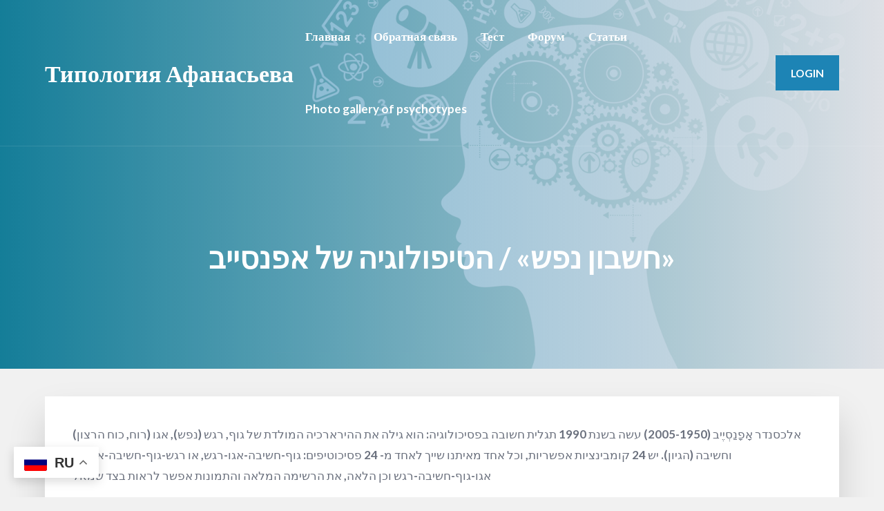

--- FILE ---
content_type: text/html; charset=UTF-8
request_url: https://psychotype.info/%D7%97%D7%A9%D7%91%D7%95%D7%9F-%D7%A0%D7%A4%D7%A9-%D7%94%D7%98%D7%99%D7%A4%D7%95%D7%9C%D7%95%D7%92%D7%99%D7%94-%D7%A9%D7%9C-%D7%90%D7%A4%D7%A0%D7%A1%D7%99%D7%99%D7%91/
body_size: 44541
content:
<!DOCTYPE html>
<html lang="ru-RU" class="no-js">

<head>
    <meta charset="UTF-8">
    <meta name="viewport" content="width=device-width, height=device-height, initial-scale=1.0, maximum-scale=1.0, user-scalable=no" />
    <link rel="profile" href="http://gmpg.org/xfn/11"> 
<title>חשבון נפש&#187; / הטיפולוגיה של אפנסייב&#187; &#8212; Типология Афанасьева</title>
<meta name='robots' content='max-image-preview:large' />
<link rel='dns-prefetch' href='//fonts.googleapis.com' />
<link rel="alternate" type="application/rss+xml" title="Типология Афанасьева &raquo; Лента" href="https://psychotype.info/feed/" />
<link rel="alternate" type="application/rss+xml" title="Типология Афанасьева &raquo; Лента комментариев" href="https://psychotype.info/comments/feed/" />
<link rel="alternate" title="oEmbed (JSON)" type="application/json+oembed" href="https://psychotype.info/wp-json/oembed/1.0/embed?url=https%3A%2F%2Fpsychotype.info%2F%25d7%2597%25d7%25a9%25d7%2591%25d7%2595%25d7%259f-%25d7%25a0%25d7%25a4%25d7%25a9-%25d7%2594%25d7%2598%25d7%2599%25d7%25a4%25d7%2595%25d7%259c%25d7%2595%25d7%2592%25d7%2599%25d7%2594-%25d7%25a9%25d7%259c-%25d7%2590%25d7%25a4%25d7%25a0%25d7%25a1%25d7%2599%25d7%2599%25d7%2591%2F" />
<link rel="alternate" title="oEmbed (XML)" type="text/xml+oembed" href="https://psychotype.info/wp-json/oembed/1.0/embed?url=https%3A%2F%2Fpsychotype.info%2F%25d7%2597%25d7%25a9%25d7%2591%25d7%2595%25d7%259f-%25d7%25a0%25d7%25a4%25d7%25a9-%25d7%2594%25d7%2598%25d7%2599%25d7%25a4%25d7%2595%25d7%259c%25d7%2595%25d7%2592%25d7%2599%25d7%2594-%25d7%25a9%25d7%259c-%25d7%2590%25d7%25a4%25d7%25a0%25d7%25a1%25d7%2599%25d7%2599%25d7%2591%2F&#038;format=xml" />
<style id='wp-img-auto-sizes-contain-inline-css' type='text/css'>
img:is([sizes=auto i],[sizes^="auto," i]){contain-intrinsic-size:3000px 1500px}
/*# sourceURL=wp-img-auto-sizes-contain-inline-css */
</style>
<style id='wp-emoji-styles-inline-css' type='text/css'>

	img.wp-smiley, img.emoji {
		display: inline !important;
		border: none !important;
		box-shadow: none !important;
		height: 1em !important;
		width: 1em !important;
		margin: 0 0.07em !important;
		vertical-align: -0.1em !important;
		background: none !important;
		padding: 0 !important;
	}
/*# sourceURL=wp-emoji-styles-inline-css */
</style>
<style id='wp-block-library-inline-css' type='text/css'>
:root{--wp-block-synced-color:#7a00df;--wp-block-synced-color--rgb:122,0,223;--wp-bound-block-color:var(--wp-block-synced-color);--wp-editor-canvas-background:#ddd;--wp-admin-theme-color:#007cba;--wp-admin-theme-color--rgb:0,124,186;--wp-admin-theme-color-darker-10:#006ba1;--wp-admin-theme-color-darker-10--rgb:0,107,160.5;--wp-admin-theme-color-darker-20:#005a87;--wp-admin-theme-color-darker-20--rgb:0,90,135;--wp-admin-border-width-focus:2px}@media (min-resolution:192dpi){:root{--wp-admin-border-width-focus:1.5px}}.wp-element-button{cursor:pointer}:root .has-very-light-gray-background-color{background-color:#eee}:root .has-very-dark-gray-background-color{background-color:#313131}:root .has-very-light-gray-color{color:#eee}:root .has-very-dark-gray-color{color:#313131}:root .has-vivid-green-cyan-to-vivid-cyan-blue-gradient-background{background:linear-gradient(135deg,#00d084,#0693e3)}:root .has-purple-crush-gradient-background{background:linear-gradient(135deg,#34e2e4,#4721fb 50%,#ab1dfe)}:root .has-hazy-dawn-gradient-background{background:linear-gradient(135deg,#faaca8,#dad0ec)}:root .has-subdued-olive-gradient-background{background:linear-gradient(135deg,#fafae1,#67a671)}:root .has-atomic-cream-gradient-background{background:linear-gradient(135deg,#fdd79a,#004a59)}:root .has-nightshade-gradient-background{background:linear-gradient(135deg,#330968,#31cdcf)}:root .has-midnight-gradient-background{background:linear-gradient(135deg,#020381,#2874fc)}:root{--wp--preset--font-size--normal:16px;--wp--preset--font-size--huge:42px}.has-regular-font-size{font-size:1em}.has-larger-font-size{font-size:2.625em}.has-normal-font-size{font-size:var(--wp--preset--font-size--normal)}.has-huge-font-size{font-size:var(--wp--preset--font-size--huge)}.has-text-align-center{text-align:center}.has-text-align-left{text-align:left}.has-text-align-right{text-align:right}.has-fit-text{white-space:nowrap!important}#end-resizable-editor-section{display:none}.aligncenter{clear:both}.items-justified-left{justify-content:flex-start}.items-justified-center{justify-content:center}.items-justified-right{justify-content:flex-end}.items-justified-space-between{justify-content:space-between}.screen-reader-text{border:0;clip-path:inset(50%);height:1px;margin:-1px;overflow:hidden;padding:0;position:absolute;width:1px;word-wrap:normal!important}.screen-reader-text:focus{background-color:#ddd;clip-path:none;color:#444;display:block;font-size:1em;height:auto;left:5px;line-height:normal;padding:15px 23px 14px;text-decoration:none;top:5px;width:auto;z-index:100000}html :where(.has-border-color){border-style:solid}html :where([style*=border-top-color]){border-top-style:solid}html :where([style*=border-right-color]){border-right-style:solid}html :where([style*=border-bottom-color]){border-bottom-style:solid}html :where([style*=border-left-color]){border-left-style:solid}html :where([style*=border-width]){border-style:solid}html :where([style*=border-top-width]){border-top-style:solid}html :where([style*=border-right-width]){border-right-style:solid}html :where([style*=border-bottom-width]){border-bottom-style:solid}html :where([style*=border-left-width]){border-left-style:solid}html :where(img[class*=wp-image-]){height:auto;max-width:100%}:where(figure){margin:0 0 1em}html :where(.is-position-sticky){--wp-admin--admin-bar--position-offset:var(--wp-admin--admin-bar--height,0px)}@media screen and (max-width:600px){html :where(.is-position-sticky){--wp-admin--admin-bar--position-offset:0px}}

/*# sourceURL=wp-block-library-inline-css */
</style><style id='global-styles-inline-css' type='text/css'>
:root{--wp--preset--aspect-ratio--square: 1;--wp--preset--aspect-ratio--4-3: 4/3;--wp--preset--aspect-ratio--3-4: 3/4;--wp--preset--aspect-ratio--3-2: 3/2;--wp--preset--aspect-ratio--2-3: 2/3;--wp--preset--aspect-ratio--16-9: 16/9;--wp--preset--aspect-ratio--9-16: 9/16;--wp--preset--color--black: #000000;--wp--preset--color--cyan-bluish-gray: #abb8c3;--wp--preset--color--white: #ffffff;--wp--preset--color--pale-pink: #f78da7;--wp--preset--color--vivid-red: #cf2e2e;--wp--preset--color--luminous-vivid-orange: #ff6900;--wp--preset--color--luminous-vivid-amber: #fcb900;--wp--preset--color--light-green-cyan: #7bdcb5;--wp--preset--color--vivid-green-cyan: #00d084;--wp--preset--color--pale-cyan-blue: #8ed1fc;--wp--preset--color--vivid-cyan-blue: #0693e3;--wp--preset--color--vivid-purple: #9b51e0;--wp--preset--gradient--vivid-cyan-blue-to-vivid-purple: linear-gradient(135deg,rgb(6,147,227) 0%,rgb(155,81,224) 100%);--wp--preset--gradient--light-green-cyan-to-vivid-green-cyan: linear-gradient(135deg,rgb(122,220,180) 0%,rgb(0,208,130) 100%);--wp--preset--gradient--luminous-vivid-amber-to-luminous-vivid-orange: linear-gradient(135deg,rgb(252,185,0) 0%,rgb(255,105,0) 100%);--wp--preset--gradient--luminous-vivid-orange-to-vivid-red: linear-gradient(135deg,rgb(255,105,0) 0%,rgb(207,46,46) 100%);--wp--preset--gradient--very-light-gray-to-cyan-bluish-gray: linear-gradient(135deg,rgb(238,238,238) 0%,rgb(169,184,195) 100%);--wp--preset--gradient--cool-to-warm-spectrum: linear-gradient(135deg,rgb(74,234,220) 0%,rgb(151,120,209) 20%,rgb(207,42,186) 40%,rgb(238,44,130) 60%,rgb(251,105,98) 80%,rgb(254,248,76) 100%);--wp--preset--gradient--blush-light-purple: linear-gradient(135deg,rgb(255,206,236) 0%,rgb(152,150,240) 100%);--wp--preset--gradient--blush-bordeaux: linear-gradient(135deg,rgb(254,205,165) 0%,rgb(254,45,45) 50%,rgb(107,0,62) 100%);--wp--preset--gradient--luminous-dusk: linear-gradient(135deg,rgb(255,203,112) 0%,rgb(199,81,192) 50%,rgb(65,88,208) 100%);--wp--preset--gradient--pale-ocean: linear-gradient(135deg,rgb(255,245,203) 0%,rgb(182,227,212) 50%,rgb(51,167,181) 100%);--wp--preset--gradient--electric-grass: linear-gradient(135deg,rgb(202,248,128) 0%,rgb(113,206,126) 100%);--wp--preset--gradient--midnight: linear-gradient(135deg,rgb(2,3,129) 0%,rgb(40,116,252) 100%);--wp--preset--font-size--small: 13px;--wp--preset--font-size--medium: 20px;--wp--preset--font-size--large: 36px;--wp--preset--font-size--x-large: 42px;--wp--preset--spacing--20: 0.44rem;--wp--preset--spacing--30: 0.67rem;--wp--preset--spacing--40: 1rem;--wp--preset--spacing--50: 1.5rem;--wp--preset--spacing--60: 2.25rem;--wp--preset--spacing--70: 3.38rem;--wp--preset--spacing--80: 5.06rem;--wp--preset--shadow--natural: 6px 6px 9px rgba(0, 0, 0, 0.2);--wp--preset--shadow--deep: 12px 12px 50px rgba(0, 0, 0, 0.4);--wp--preset--shadow--sharp: 6px 6px 0px rgba(0, 0, 0, 0.2);--wp--preset--shadow--outlined: 6px 6px 0px -3px rgb(255, 255, 255), 6px 6px rgb(0, 0, 0);--wp--preset--shadow--crisp: 6px 6px 0px rgb(0, 0, 0);}:where(.is-layout-flex){gap: 0.5em;}:where(.is-layout-grid){gap: 0.5em;}body .is-layout-flex{display: flex;}.is-layout-flex{flex-wrap: wrap;align-items: center;}.is-layout-flex > :is(*, div){margin: 0;}body .is-layout-grid{display: grid;}.is-layout-grid > :is(*, div){margin: 0;}:where(.wp-block-columns.is-layout-flex){gap: 2em;}:where(.wp-block-columns.is-layout-grid){gap: 2em;}:where(.wp-block-post-template.is-layout-flex){gap: 1.25em;}:where(.wp-block-post-template.is-layout-grid){gap: 1.25em;}.has-black-color{color: var(--wp--preset--color--black) !important;}.has-cyan-bluish-gray-color{color: var(--wp--preset--color--cyan-bluish-gray) !important;}.has-white-color{color: var(--wp--preset--color--white) !important;}.has-pale-pink-color{color: var(--wp--preset--color--pale-pink) !important;}.has-vivid-red-color{color: var(--wp--preset--color--vivid-red) !important;}.has-luminous-vivid-orange-color{color: var(--wp--preset--color--luminous-vivid-orange) !important;}.has-luminous-vivid-amber-color{color: var(--wp--preset--color--luminous-vivid-amber) !important;}.has-light-green-cyan-color{color: var(--wp--preset--color--light-green-cyan) !important;}.has-vivid-green-cyan-color{color: var(--wp--preset--color--vivid-green-cyan) !important;}.has-pale-cyan-blue-color{color: var(--wp--preset--color--pale-cyan-blue) !important;}.has-vivid-cyan-blue-color{color: var(--wp--preset--color--vivid-cyan-blue) !important;}.has-vivid-purple-color{color: var(--wp--preset--color--vivid-purple) !important;}.has-black-background-color{background-color: var(--wp--preset--color--black) !important;}.has-cyan-bluish-gray-background-color{background-color: var(--wp--preset--color--cyan-bluish-gray) !important;}.has-white-background-color{background-color: var(--wp--preset--color--white) !important;}.has-pale-pink-background-color{background-color: var(--wp--preset--color--pale-pink) !important;}.has-vivid-red-background-color{background-color: var(--wp--preset--color--vivid-red) !important;}.has-luminous-vivid-orange-background-color{background-color: var(--wp--preset--color--luminous-vivid-orange) !important;}.has-luminous-vivid-amber-background-color{background-color: var(--wp--preset--color--luminous-vivid-amber) !important;}.has-light-green-cyan-background-color{background-color: var(--wp--preset--color--light-green-cyan) !important;}.has-vivid-green-cyan-background-color{background-color: var(--wp--preset--color--vivid-green-cyan) !important;}.has-pale-cyan-blue-background-color{background-color: var(--wp--preset--color--pale-cyan-blue) !important;}.has-vivid-cyan-blue-background-color{background-color: var(--wp--preset--color--vivid-cyan-blue) !important;}.has-vivid-purple-background-color{background-color: var(--wp--preset--color--vivid-purple) !important;}.has-black-border-color{border-color: var(--wp--preset--color--black) !important;}.has-cyan-bluish-gray-border-color{border-color: var(--wp--preset--color--cyan-bluish-gray) !important;}.has-white-border-color{border-color: var(--wp--preset--color--white) !important;}.has-pale-pink-border-color{border-color: var(--wp--preset--color--pale-pink) !important;}.has-vivid-red-border-color{border-color: var(--wp--preset--color--vivid-red) !important;}.has-luminous-vivid-orange-border-color{border-color: var(--wp--preset--color--luminous-vivid-orange) !important;}.has-luminous-vivid-amber-border-color{border-color: var(--wp--preset--color--luminous-vivid-amber) !important;}.has-light-green-cyan-border-color{border-color: var(--wp--preset--color--light-green-cyan) !important;}.has-vivid-green-cyan-border-color{border-color: var(--wp--preset--color--vivid-green-cyan) !important;}.has-pale-cyan-blue-border-color{border-color: var(--wp--preset--color--pale-cyan-blue) !important;}.has-vivid-cyan-blue-border-color{border-color: var(--wp--preset--color--vivid-cyan-blue) !important;}.has-vivid-purple-border-color{border-color: var(--wp--preset--color--vivid-purple) !important;}.has-vivid-cyan-blue-to-vivid-purple-gradient-background{background: var(--wp--preset--gradient--vivid-cyan-blue-to-vivid-purple) !important;}.has-light-green-cyan-to-vivid-green-cyan-gradient-background{background: var(--wp--preset--gradient--light-green-cyan-to-vivid-green-cyan) !important;}.has-luminous-vivid-amber-to-luminous-vivid-orange-gradient-background{background: var(--wp--preset--gradient--luminous-vivid-amber-to-luminous-vivid-orange) !important;}.has-luminous-vivid-orange-to-vivid-red-gradient-background{background: var(--wp--preset--gradient--luminous-vivid-orange-to-vivid-red) !important;}.has-very-light-gray-to-cyan-bluish-gray-gradient-background{background: var(--wp--preset--gradient--very-light-gray-to-cyan-bluish-gray) !important;}.has-cool-to-warm-spectrum-gradient-background{background: var(--wp--preset--gradient--cool-to-warm-spectrum) !important;}.has-blush-light-purple-gradient-background{background: var(--wp--preset--gradient--blush-light-purple) !important;}.has-blush-bordeaux-gradient-background{background: var(--wp--preset--gradient--blush-bordeaux) !important;}.has-luminous-dusk-gradient-background{background: var(--wp--preset--gradient--luminous-dusk) !important;}.has-pale-ocean-gradient-background{background: var(--wp--preset--gradient--pale-ocean) !important;}.has-electric-grass-gradient-background{background: var(--wp--preset--gradient--electric-grass) !important;}.has-midnight-gradient-background{background: var(--wp--preset--gradient--midnight) !important;}.has-small-font-size{font-size: var(--wp--preset--font-size--small) !important;}.has-medium-font-size{font-size: var(--wp--preset--font-size--medium) !important;}.has-large-font-size{font-size: var(--wp--preset--font-size--large) !important;}.has-x-large-font-size{font-size: var(--wp--preset--font-size--x-large) !important;}
/*# sourceURL=global-styles-inline-css */
</style>

<style id='classic-theme-styles-inline-css' type='text/css'>
/*! This file is auto-generated */
.wp-block-button__link{color:#fff;background-color:#32373c;border-radius:9999px;box-shadow:none;text-decoration:none;padding:calc(.667em + 2px) calc(1.333em + 2px);font-size:1.125em}.wp-block-file__button{background:#32373c;color:#fff;text-decoration:none}
/*# sourceURL=/wp-includes/css/classic-themes.min.css */
</style>
<link rel='stylesheet' id='bbp-default-css' href='https://psychotype.info/wp-content/themes/disputo/css/bbpress.min.css?ver=2.6.9' type='text/css' media='all' />
<link rel='stylesheet' id='disputo-cpt-styles-css' href='https://psychotype.info/wp-content/plugins/disputo-features/css/style.css?ver=1.0' type='text/css' media='all' />
<link rel='stylesheet' id='disputo-share-css' href='https://psychotype.info/wp-content/plugins/disputo-features/css/rrssb.css?ver=1.0.0' type='text/css' media='all' />
<link rel='stylesheet' id='disputo-flags-css' href='https://psychotype.info/wp-content/plugins/disputo-features/css/flags.css?ver=1.0.0' type='text/css' media='all' />
<link rel='stylesheet' id='style-pack-latest-activity-css' href='https://psychotype.info/wp-content/plugins/bbp-style-pack//build/la-index.css?ver=6.9' type='text/css' media='all' />
<link rel='stylesheet' id='style-pack-login-css' href='https://psychotype.info/wp-content/plugins/bbp-style-pack//build/login-index.css?ver=6.9' type='text/css' media='all' />
<link rel='stylesheet' id='style-pack-single-topic-information-css' href='https://psychotype.info/wp-content/plugins/bbp-style-pack//build/ti-index.css?ver=6.9' type='text/css' media='all' />
<link rel='stylesheet' id='style-pack-single-forum-information-css' href='https://psychotype.info/wp-content/plugins/bbp-style-pack//build/fi-index.css?ver=6.9' type='text/css' media='all' />
<link rel='stylesheet' id='style-pack-forums-list-css' href='https://psychotype.info/wp-content/plugins/bbp-style-pack//build/flist-index.css?ver=6.9' type='text/css' media='all' />
<link rel='stylesheet' id='style-pack-topic-views-list-css' href='https://psychotype.info/wp-content/plugins/bbp-style-pack//build/topic-views-index.css?ver=6.9' type='text/css' media='all' />
<link rel='stylesheet' id='style-pack-statistics-list-css' href='https://psychotype.info/wp-content/plugins/bbp-style-pack//build/statistics-index.css?ver=6.9' type='text/css' media='all' />
<link rel='stylesheet' id='style-pack-search-form-css' href='https://psychotype.info/wp-content/plugins/bbp-style-pack//build/search-index.css?ver=6.9' type='text/css' media='all' />
<link rel='stylesheet' id='bsp-css' href='https://psychotype.info/wp-content/plugins/bbp-style-pack/css/bspstyle.css?ver=1745205386' type='text/css' media='screen' />
<link rel='stylesheet' id='dashicons-css' href='https://psychotype.info/wp-includes/css/dashicons.min.css?ver=6.9' type='text/css' media='all' />
<link rel='stylesheet' id='disputo-font-css' href='//fonts.googleapis.com/css?family=Lato%3A400%2C400i%2C700&#038;subset=latin-ext&#038;ver=6.9' type='text/css' media='all' />
<link rel='stylesheet' id='fontawesome-css' href='https://psychotype.info/wp-content/themes/disputo/css/fontawesome.css?ver=1.0.0' type='text/css' media='all' />
<link rel='stylesheet' id='slick-css' href='https://psychotype.info/wp-content/themes/disputo/css/slick.css?ver=1.8.0' type='text/css' media='all' />
<link rel='stylesheet' id='disputo-bootstrap-css' href='https://psychotype.info/wp-content/themes/disputo/css/bootstrap.css?ver=4.0.0' type='text/css' media='all' />
<link rel='stylesheet' id='disputo-style-css' href='https://psychotype.info/wp-content/themes/disputo/style.css?ver=6.9' type='text/css' media='all' />
<style id='disputo-style-inline-css' type='text/css'>
#disputo-page-title-img {background-color:#a3a8ae;}@media only screen and (max-width: 991px) {#disputo-main-menu{background: #a3a8ae;}}#disputo-page-title-overlay {background:rgba(29,132,181,0.7);background: -webkit-linear-gradient(to right, rgba(29,132,181,0.7), #dee1e6);background: linear-gradient(to right, rgba(29,132,181,0.7), #dee1e6);}#disputo-footer,#disputo-footer .form-control::placeholder,#disputo-footer .form-control {color:#000000;}#disputo-footer {background:#a6aeb9;}
/*# sourceURL=disputo-style-inline-css */
</style>
<link rel='stylesheet' id='bbpress-wp-tweaks-css' href='https://psychotype.info/wp-content/plugins/bbpress-wp-tweaks/style.css?ver=6.9' type='text/css' media='all' />
<script type="text/javascript" src="https://psychotype.info/wp-includes/js/jquery/jquery.min.js?ver=3.7.1" id="jquery-core-js"></script>
<script type="text/javascript" src="https://psychotype.info/wp-includes/js/jquery/jquery-migrate.min.js?ver=3.4.1" id="jquery-migrate-js"></script>
<script type="text/javascript" src="https://psychotype.info/wp-content/plugins/disputo-features/js/rrssb.min.js?ver=1.0.0" id="disputo-share-js"></script>
<link rel="https://api.w.org/" href="https://psychotype.info/wp-json/" /><link rel="alternate" title="JSON" type="application/json" href="https://psychotype.info/wp-json/wp/v2/pages/6617" /><link rel="EditURI" type="application/rsd+xml" title="RSD" href="https://psychotype.info/xmlrpc.php?rsd" />
<meta name="generator" content="WordPress 6.9" />
<link rel="canonical" href="https://psychotype.info/%d7%97%d7%a9%d7%91%d7%95%d7%9f-%d7%a0%d7%a4%d7%a9-%d7%94%d7%98%d7%99%d7%a4%d7%95%d7%9c%d7%95%d7%92%d7%99%d7%94-%d7%a9%d7%9c-%d7%90%d7%a4%d7%a0%d7%a1%d7%99%d7%99%d7%91/" />
<link rel='shortlink' href='https://psychotype.info/?p=6617' />
<style id="kirki-inline-styles">body{font-family:Lato;font-weight:400;line-height:1.7;color:#6b717e;}h1,h2,h3,h4,h5,.h1,.h2,.h3,.h4,.h5,.forum-titles,.topic-titles,.popover-header{font-family:Lato;font-weight:700;line-height:1.4;text-transform:none;color:#364253;}.disputo-page-title h1{font-family:Lato;font-size:2.5rem;font-weight:700;line-height:1;text-transform:uppercase;color:#ffffff;}.disputo-page-title p{font-family:Lato;font-size:1.5rem;font-weight:400;font-style:italic;line-height:1.4;text-transform:none;color:#ffffff;}/* latin-ext */
@font-face {
  font-family: 'Lato';
  font-style: italic;
  font-weight: 400;
  font-display: swap;
  src: url(https://psychotype.info/wp-content/fonts/lato/font) format('woff');
  unicode-range: U+0100-02BA, U+02BD-02C5, U+02C7-02CC, U+02CE-02D7, U+02DD-02FF, U+0304, U+0308, U+0329, U+1D00-1DBF, U+1E00-1E9F, U+1EF2-1EFF, U+2020, U+20A0-20AB, U+20AD-20C0, U+2113, U+2C60-2C7F, U+A720-A7FF;
}
/* latin */
@font-face {
  font-family: 'Lato';
  font-style: italic;
  font-weight: 400;
  font-display: swap;
  src: url(https://psychotype.info/wp-content/fonts/lato/font) format('woff');
  unicode-range: U+0000-00FF, U+0131, U+0152-0153, U+02BB-02BC, U+02C6, U+02DA, U+02DC, U+0304, U+0308, U+0329, U+2000-206F, U+20AC, U+2122, U+2191, U+2193, U+2212, U+2215, U+FEFF, U+FFFD;
}
/* latin-ext */
@font-face {
  font-family: 'Lato';
  font-style: normal;
  font-weight: 400;
  font-display: swap;
  src: url(https://psychotype.info/wp-content/fonts/lato/font) format('woff');
  unicode-range: U+0100-02BA, U+02BD-02C5, U+02C7-02CC, U+02CE-02D7, U+02DD-02FF, U+0304, U+0308, U+0329, U+1D00-1DBF, U+1E00-1E9F, U+1EF2-1EFF, U+2020, U+20A0-20AB, U+20AD-20C0, U+2113, U+2C60-2C7F, U+A720-A7FF;
}
/* latin */
@font-face {
  font-family: 'Lato';
  font-style: normal;
  font-weight: 400;
  font-display: swap;
  src: url(https://psychotype.info/wp-content/fonts/lato/font) format('woff');
  unicode-range: U+0000-00FF, U+0131, U+0152-0153, U+02BB-02BC, U+02C6, U+02DA, U+02DC, U+0304, U+0308, U+0329, U+2000-206F, U+20AC, U+2122, U+2191, U+2193, U+2212, U+2215, U+FEFF, U+FFFD;
}
/* latin-ext */
@font-face {
  font-family: 'Lato';
  font-style: normal;
  font-weight: 700;
  font-display: swap;
  src: url(https://psychotype.info/wp-content/fonts/lato/font) format('woff');
  unicode-range: U+0100-02BA, U+02BD-02C5, U+02C7-02CC, U+02CE-02D7, U+02DD-02FF, U+0304, U+0308, U+0329, U+1D00-1DBF, U+1E00-1E9F, U+1EF2-1EFF, U+2020, U+20A0-20AB, U+20AD-20C0, U+2113, U+2C60-2C7F, U+A720-A7FF;
}
/* latin */
@font-face {
  font-family: 'Lato';
  font-style: normal;
  font-weight: 700;
  font-display: swap;
  src: url(https://psychotype.info/wp-content/fonts/lato/font) format('woff');
  unicode-range: U+0000-00FF, U+0131, U+0152-0153, U+02BB-02BC, U+02C6, U+02DA, U+02DC, U+0304, U+0308, U+0329, U+2000-206F, U+20AC, U+2122, U+2191, U+2193, U+2212, U+2215, U+FEFF, U+FFFD;
}/* latin-ext */
@font-face {
  font-family: 'Lato';
  font-style: italic;
  font-weight: 400;
  font-display: swap;
  src: url(https://psychotype.info/wp-content/fonts/lato/font) format('woff');
  unicode-range: U+0100-02BA, U+02BD-02C5, U+02C7-02CC, U+02CE-02D7, U+02DD-02FF, U+0304, U+0308, U+0329, U+1D00-1DBF, U+1E00-1E9F, U+1EF2-1EFF, U+2020, U+20A0-20AB, U+20AD-20C0, U+2113, U+2C60-2C7F, U+A720-A7FF;
}
/* latin */
@font-face {
  font-family: 'Lato';
  font-style: italic;
  font-weight: 400;
  font-display: swap;
  src: url(https://psychotype.info/wp-content/fonts/lato/font) format('woff');
  unicode-range: U+0000-00FF, U+0131, U+0152-0153, U+02BB-02BC, U+02C6, U+02DA, U+02DC, U+0304, U+0308, U+0329, U+2000-206F, U+20AC, U+2122, U+2191, U+2193, U+2212, U+2215, U+FEFF, U+FFFD;
}
/* latin-ext */
@font-face {
  font-family: 'Lato';
  font-style: normal;
  font-weight: 400;
  font-display: swap;
  src: url(https://psychotype.info/wp-content/fonts/lato/font) format('woff');
  unicode-range: U+0100-02BA, U+02BD-02C5, U+02C7-02CC, U+02CE-02D7, U+02DD-02FF, U+0304, U+0308, U+0329, U+1D00-1DBF, U+1E00-1E9F, U+1EF2-1EFF, U+2020, U+20A0-20AB, U+20AD-20C0, U+2113, U+2C60-2C7F, U+A720-A7FF;
}
/* latin */
@font-face {
  font-family: 'Lato';
  font-style: normal;
  font-weight: 400;
  font-display: swap;
  src: url(https://psychotype.info/wp-content/fonts/lato/font) format('woff');
  unicode-range: U+0000-00FF, U+0131, U+0152-0153, U+02BB-02BC, U+02C6, U+02DA, U+02DC, U+0304, U+0308, U+0329, U+2000-206F, U+20AC, U+2122, U+2191, U+2193, U+2212, U+2215, U+FEFF, U+FFFD;
}
/* latin-ext */
@font-face {
  font-family: 'Lato';
  font-style: normal;
  font-weight: 700;
  font-display: swap;
  src: url(https://psychotype.info/wp-content/fonts/lato/font) format('woff');
  unicode-range: U+0100-02BA, U+02BD-02C5, U+02C7-02CC, U+02CE-02D7, U+02DD-02FF, U+0304, U+0308, U+0329, U+1D00-1DBF, U+1E00-1E9F, U+1EF2-1EFF, U+2020, U+20A0-20AB, U+20AD-20C0, U+2113, U+2C60-2C7F, U+A720-A7FF;
}
/* latin */
@font-face {
  font-family: 'Lato';
  font-style: normal;
  font-weight: 700;
  font-display: swap;
  src: url(https://psychotype.info/wp-content/fonts/lato/font) format('woff');
  unicode-range: U+0000-00FF, U+0131, U+0152-0153, U+02BB-02BC, U+02C6, U+02DA, U+02DC, U+0304, U+0308, U+0329, U+2000-206F, U+20AC, U+2122, U+2191, U+2193, U+2212, U+2215, U+FEFF, U+FFFD;
}/* latin-ext */
@font-face {
  font-family: 'Lato';
  font-style: italic;
  font-weight: 400;
  font-display: swap;
  src: url(https://psychotype.info/wp-content/fonts/lato/font) format('woff');
  unicode-range: U+0100-02BA, U+02BD-02C5, U+02C7-02CC, U+02CE-02D7, U+02DD-02FF, U+0304, U+0308, U+0329, U+1D00-1DBF, U+1E00-1E9F, U+1EF2-1EFF, U+2020, U+20A0-20AB, U+20AD-20C0, U+2113, U+2C60-2C7F, U+A720-A7FF;
}
/* latin */
@font-face {
  font-family: 'Lato';
  font-style: italic;
  font-weight: 400;
  font-display: swap;
  src: url(https://psychotype.info/wp-content/fonts/lato/font) format('woff');
  unicode-range: U+0000-00FF, U+0131, U+0152-0153, U+02BB-02BC, U+02C6, U+02DA, U+02DC, U+0304, U+0308, U+0329, U+2000-206F, U+20AC, U+2122, U+2191, U+2193, U+2212, U+2215, U+FEFF, U+FFFD;
}
/* latin-ext */
@font-face {
  font-family: 'Lato';
  font-style: normal;
  font-weight: 400;
  font-display: swap;
  src: url(https://psychotype.info/wp-content/fonts/lato/font) format('woff');
  unicode-range: U+0100-02BA, U+02BD-02C5, U+02C7-02CC, U+02CE-02D7, U+02DD-02FF, U+0304, U+0308, U+0329, U+1D00-1DBF, U+1E00-1E9F, U+1EF2-1EFF, U+2020, U+20A0-20AB, U+20AD-20C0, U+2113, U+2C60-2C7F, U+A720-A7FF;
}
/* latin */
@font-face {
  font-family: 'Lato';
  font-style: normal;
  font-weight: 400;
  font-display: swap;
  src: url(https://psychotype.info/wp-content/fonts/lato/font) format('woff');
  unicode-range: U+0000-00FF, U+0131, U+0152-0153, U+02BB-02BC, U+02C6, U+02DA, U+02DC, U+0304, U+0308, U+0329, U+2000-206F, U+20AC, U+2122, U+2191, U+2193, U+2212, U+2215, U+FEFF, U+FFFD;
}
/* latin-ext */
@font-face {
  font-family: 'Lato';
  font-style: normal;
  font-weight: 700;
  font-display: swap;
  src: url(https://psychotype.info/wp-content/fonts/lato/font) format('woff');
  unicode-range: U+0100-02BA, U+02BD-02C5, U+02C7-02CC, U+02CE-02D7, U+02DD-02FF, U+0304, U+0308, U+0329, U+1D00-1DBF, U+1E00-1E9F, U+1EF2-1EFF, U+2020, U+20A0-20AB, U+20AD-20C0, U+2113, U+2C60-2C7F, U+A720-A7FF;
}
/* latin */
@font-face {
  font-family: 'Lato';
  font-style: normal;
  font-weight: 700;
  font-display: swap;
  src: url(https://psychotype.info/wp-content/fonts/lato/font) format('woff');
  unicode-range: U+0000-00FF, U+0131, U+0152-0153, U+02BB-02BC, U+02C6, U+02DA, U+02DC, U+0304, U+0308, U+0329, U+2000-206F, U+20AC, U+2122, U+2191, U+2193, U+2212, U+2215, U+FEFF, U+FFFD;
}</style></head>

<body class="wp-singular page-template-default page page-id-6617 wp-theme-disputo disputo"><div id="header-wrapper">
    <header>
        <nav id="disputo-main-menu-wrapper" class="navbar navbar-expand-lg bg-transparent">
       <div class="container">
                                 <a class="navbar-brand" href="https://psychotype.info/">
               Типология Афанасьева           </a>
                                 <div class="navbar-toggler collapsed" role="button" data-toggle="collapse" data-target="#disputo-main-menu" aria-controls="disputo-main-menu" aria-expanded="false" aria-label="Toggle Navigation">
               <span class="fa fa-bars"></span> MENU           </div>
           <div id="disputo-main-menu" class="collapse navbar-collapse"><ul id="menu-menu-1" class="nav navbar-nav ml-auto"><li id="menu-item-29" class="menu-item menu-item-type-custom menu-item-object-custom menu-item-home menu-item-29 nav-item"><a href="https://psychotype.info/" class="nav-link">Главная</a></li>
<li id="menu-item-5907" class="menu-item menu-item-type-post_type menu-item-object-page menu-item-5907 nav-item"><a href="https://psychotype.info/obratnaya-svyaz/" class="nav-link">Обратная связь</a></li>
<li id="menu-item-6645" class="menu-item menu-item-type-post_type menu-item-object-page menu-item-6645 nav-item"><a href="https://psychotype.info/test/" class="nav-link">Тест</a></li>
<li id="menu-item-32" class="menu-item menu-item-type-custom menu-item-object-custom menu-item-32 nav-item"><a href="https://psychotype.info/forums/" class="nav-link">Форум</a></li>
<li id="menu-item-5893" class="menu-item menu-item-type-post_type menu-item-object-page menu-item-5893 nav-item"><a href="https://psychotype.info/stati/" class="nav-link">Статьи</a></li>
<li id="menu-item-6622" class="menu-item menu-item-type-post_type menu-item-object-page menu-item-6622 nav-item"><a href="https://psychotype.info/blog/" class="nav-link">Photo gallery of psychotypes</a></li>
</ul></div>           
                      <div id="disputo-header-btns">
                                   <div id="disputo-top-bar-login-form">
                        <button id="disputo-top-bar-btn" href="#" class="btn btn-info dropdown-toggle" data-toggle="dropdown" aria-haspopup="true" aria-expanded="false">
                            Login                        </button>
                        <div class="dropdown-menu" aria-labelledby="disputo-top-bar-btn">
                            <form name="loginform" id="loginform" action="https://psychotype.info/wp-login.php" method="post"><p class="login-username">
				<label for="user_login">Имя пользователя или email</label>
				<input type="text" name="log" id="user_login" autocomplete="username" class="input" value="" size="20" />
			</p><p class="login-password">
				<label for="user_pass">Пароль</label>
				<input type="password" name="pwd" id="user_pass" autocomplete="current-password" spellcheck="false" class="input" value="" size="20" />
			</p><p class="login-submit">
				<input type="submit" name="wp-submit" id="wp-submit" class="button button-primary" value="Войти" />
				<input type="hidden" name="redirect_to" value="https://psychotype.info/%D7%97%D7%A9%D7%91%D7%95%D7%9F-%D7%A0%D7%A4%D7%A9-%D7%94%D7%98%D7%99%D7%A4%D7%95%D7%9C%D7%95%D7%92%D7%99%D7%94-%D7%A9%D7%9C-%D7%90%D7%A4%D7%A0%D7%A1%D7%99%D7%99%D7%91/" />
			</p></form>                        </div>
                    </div>
                               </div>
           <div class="clear"></div>
       </div>
</nav>    </header>
<div id="disputo-page-title-img" data-img="https://psychotype.info/wp-content/uploads/2023/05/AAA19F4E-A5C4-415C-A29B-5D4F8BDF6A2A.png"></div>
<div id="disputo-page-title-overlay"></div>
    
            <div class="disputo-page-title ">
        <div class="container">
        <h1>חשבון נפש&#187; / הטיפולוגיה של אפנסייב&#187;</h1>            
        </div>
    </div>
    </div>
<main class="disputo-main-container">
    <div class="container">
    <div id="disputo-main-inner" class=" ">
                     
<p> אלכסנדר אָפָנַסְיֶיב (2005-1950) עשה בשנת 1990 תגלית חשובה בפסיכולוגיה: הוא גילה את ההירארכיה המולדת של גוף, רגש (נפש), אגו (רוח, כוח הרצון) וחשיבה (הגיון). יש 24 קומבינציות אפשריות, וכל אחד מאיתנו שייך לאחד מ- 24 פסיכוטיפים: גוף-חשיבה-אגו-רגש, או רגש-גוף-חשיבה-אגו, או אגו-גוף-חשיבה-רגש וכן הלאה, את הרשימה המלאה והתמונות אפשר לראות בצד שמאל</p>
<p>http://www.psychotype.info/photo/: כאן</p>
<p> תגלית זו מסבירה אינטראקציות והתאמה בין אנשים יותר טוב מתיאוריות או הנחות אחרות (מייארס-בריגס למשל) והיא עוזרת להבין יותר טוב את עצמנו ואת הזולת, ולחסוך סבל מיותר בין אנשים שאינם מתאימים. ל</p>
<p>מלבד ההירארכיה, יש גם הבחנה בין יסודות &#171;מונולוגיים&#187; ו&#187;דיאלוגיים&#187;. היסודות השני והשלישי זקוקים לדו-שיח, ואילו הראשון והרביעי נמנעים מדו-שיח. למשל, &#171;למידה דיאלוגית&#187; אינה מתאימה לחשיבה1 ולחשיבה4. ל</p>
<p>היסוד הראשון הוא הכי בסיסי ודומיננטי, הרביעי נוטה לוותר. היסודות הראשון והשני קלים בשבילנו, והרביעי צורך אנרגיה יותר מכולם. למשל, פעילות גופנית עבור גוף4 היא לא דבר בריא (מעל למינימום חיוני), עבור חשיבה4 רוב הלימודים בבית-ספר אינם אלא עומס מיותר, ואגו4 נמנע מסכסוכים במידת האפשר. ל</p>
<p>הטיפוס הנפוץ ביותר (לפי הערכתנו הגסה, כרבע מן האוכלוסיה) הוא גוף-רגש-חשיבה-אגו, המתואר על-ידי &#171;פירמידת מאסלו&#187; המפורסמת. אך למעשה, יש 24 פירמידות כאלה ולא אחת. למשל, בפסיכוטיפים של אברהם לינקולן וריצ&#8217;רד פיינמן, הכבוד (האגו) נמצא ברמה בסיסית (מקום שני וראשון בהתאמה) ואילו הגוף במקום האחרון, לעומת זה של מאסלו. ל</p>
<p>הטיפוסים הנדירים ביותר הם כנראה אגו-חשיבה-רגש-גוף ואגו-חשיבה-גוף-רגש. ל</p>
<p>לתגליתו של אפנסייב השלכות חשובות רבות &#8212; לבתי-ספר, לפוליטיקה, להתאמה בנישואין ובאימוץ, וכן הלאה. ל</p>
<p>הנושא הוא רגיש ומחייב משהו כמו אתיקה רפואית. אלה הם העקרונות שלנו: ל</p>
<p> א) אנו לא דנים בפומבי בפסיכוטיפ של אדם חי אלא אם הוא פוליטיקאי, או אם הוא בעצמו דן בפומבי בפסיכוטיפ שלו, או אם הוא ביקש והסכים שהפסיכוטיפ שלו יידון בפומבי. על אנשים שהלכו לעולמם, אין לדעתנו מניעה לדון</p>
<p>ב) אף אחד אינו חייב לציין את הפסיכוטיפ שלו, אבל אם מציין &#8212; זה חייב להיות נכון. ראינו דוגמאות מכוערות של טעויות גסות ומרמה. אבחון לא נכון אינו &#171;דעה לגיטימית&#187; אלא טעות שיש לתקן אותה</p>
<p>כאן יש לציין שאדם יכול לתפוש את הפסיכוטיפ שלו כבעיה מוכרת, או כנושא להתלבטות, התגובה הראשונה יכולה להיות אפילו הלם, אבל לא ייתכן שפסיכוטיפ ייתפש כסיבה לגאווה. אם אדם אומר &#171;אני גאה בטיפוס שלי&#187;, זה לא הטיפוס שלו. ל</p>
<p>אפנסייב קרא לשיטה זו &#171;פסיכוסופיה&#187;. בעברית, הצענו לקרוא לה &#171;שיטת חשבון נפש&#187;, בשני המובנים: במובן של פשטות מתימטית ובמובן של כנות. ל</p>
<p>  http://www.psychotype.info/forum/14-78-1 : המשך תורת אפנסייב כאן</p>
<p>ובכן, כל אחד מאתנו שייך לאחד הטיפוסים הנ&#187;ל. כל אחד יש לו הרמוניה עם אנשים (טיפוסים) מסויימים וחוסר הרמוניה עם טיפוסים אחרים. חשוב לקחת זאת בחשבון כשמרכיבים צוות, או בוחרים בן זוג, או שותף, או מורה פרטי, או פסיכולוג (הרי גם פסיכולוג שייך לאחד הטיפוסים, וזה למעשה יותר חשוב מהמקצועיות שלו). את הטיפוס חשוב לקחת בחשבון כשרוצים למצוא שפה משותפת עם קרובים, חברים ועמיתים. ל</p>
<p>אנו מברכים אתכם לרגל היכרותכם עם השיטה. היזהרו מטעויות. זכרו שבהתחלה כולם טועים, זה טבעי. עם הזמן ועם צבירת נסיון, מספר הטעויות קָטֵן &#8212; כמובן אם שואפים לאמת ולא לאחיזת עיניים. בהצלחה. ל</p>
<p>רחל טורפוסמן ©</p>
<p> מרים טורפוסמן</p>
<p> אולגה פרושצ&#8217;יצקי</p>
<p> אלכסנדר בורטיאנסקי</p>
<p>spaniel90100@yahoo.com :למידע נוסף, יצירת קשר, תיאום ייעוץ</p>
    <div class="clearfix"></div>
        </div>
    </div>
</main>
 
<div class="clearfix"></div>
<div class="clearfix"></div>
<footer id="disputo-footer">
      
    <div id="disputo-footer-bottom">
        <div class="container">
            <div class="row align-items-center">
                <div class="col-12 col-lg-7">
                                    </div>
                <div class="col-12 col-lg-5">
                               
<ul class="disputo-social-icons">
    <li data-toggle="tooltip" data-placement="top" title="Go to Top"><a id="disputo-go-to-top" href="#"><i class="fa fa-arrow-up"></i></a></li>
</ul>
                </div>
            </div>
        </div>
    </div>
    <div class="clearfix"></div>
</footer>
<script type="speculationrules">
{"prefetch":[{"source":"document","where":{"and":[{"href_matches":"/*"},{"not":{"href_matches":["/wp-*.php","/wp-admin/*","/wp-content/uploads/*","/wp-content/*","/wp-content/plugins/*","/wp-content/themes/disputo/*","/*\\?(.+)"]}},{"not":{"selector_matches":"a[rel~=\"nofollow\"]"}},{"not":{"selector_matches":".no-prefetch, .no-prefetch a"}}]},"eagerness":"conservative"}]}
</script>
<div class="gtranslate_wrapper" id="gt-wrapper-50005573"></div><script>document.body.classList.remove("no-js");</script><script type="text/javascript" src="https://psychotype.info/wp-content/themes/disputo/js/bootstrap.min.js?ver=4.0.0" id="disputo-bootstrap-js"></script>
<script type="text/javascript" src="https://psychotype.info/wp-content/themes/disputo/js/salvattore.min.js?ver=1.1" id="salvattore-js"></script>
<script type="text/javascript" src="https://psychotype.info/wp-content/themes/disputo/js/slick/slick.min.js?ver=1.8.0" id="slick-js"></script>
<script type="text/javascript" src="https://psychotype.info/wp-content/themes/disputo/js/quote.js?ver=1.0.0" id="disputo-quote-js"></script>
<script type="text/javascript" id="disputo-custom-js-extra">
/* <![CDATA[ */
var disputo_dropdown_vars = {"disputo_wp_editor":"0","disputo_dropdown_align":"dropdown-menu-left","disputo_dropdown_align_2":"dropdown-menu-right"};
//# sourceURL=disputo-custom-js-extra
/* ]]> */
</script>
<script type="text/javascript" src="https://psychotype.info/wp-content/themes/disputo/js/custom.js?ver=3.0" id="disputo-custom-js"></script>
<script type="text/javascript" id="gt_widget_script_50005573-js-before">
/* <![CDATA[ */
window.gtranslateSettings = /* document.write */ window.gtranslateSettings || {};window.gtranslateSettings['50005573'] = {"default_language":"ru","languages":["en","iw","ru","yi"],"url_structure":"none","flag_style":"2d","wrapper_selector":"#gt-wrapper-50005573","alt_flags":[],"float_switcher_open_direction":"top","switcher_horizontal_position":"left","switcher_vertical_position":"bottom","flags_location":"\/wp-content\/plugins\/gtranslate\/flags\/"};
//# sourceURL=gt_widget_script_50005573-js-before
/* ]]> */
</script><script src="https://psychotype.info/wp-content/plugins/gtranslate/js/float.js?ver=6.9" data-no-optimize="1" data-no-minify="1" data-gt-orig-url="/%D7%97%D7%A9%D7%91%D7%95%D7%9F-%D7%A0%D7%A4%D7%A9-%D7%94%D7%98%D7%99%D7%A4%D7%95%D7%9C%D7%95%D7%92%D7%99%D7%94-%D7%A9%D7%9C-%D7%90%D7%A4%D7%A0%D7%A1%D7%99%D7%99%D7%91/" data-gt-orig-domain="psychotype.info" data-gt-widget-id="50005573" defer></script><script id="wp-emoji-settings" type="application/json">
{"baseUrl":"https://s.w.org/images/core/emoji/17.0.2/72x72/","ext":".png","svgUrl":"https://s.w.org/images/core/emoji/17.0.2/svg/","svgExt":".svg","source":{"concatemoji":"https://psychotype.info/wp-includes/js/wp-emoji-release.min.js?ver=6.9"}}
</script>
<script type="module">
/* <![CDATA[ */
/*! This file is auto-generated */
const a=JSON.parse(document.getElementById("wp-emoji-settings").textContent),o=(window._wpemojiSettings=a,"wpEmojiSettingsSupports"),s=["flag","emoji"];function i(e){try{var t={supportTests:e,timestamp:(new Date).valueOf()};sessionStorage.setItem(o,JSON.stringify(t))}catch(e){}}function c(e,t,n){e.clearRect(0,0,e.canvas.width,e.canvas.height),e.fillText(t,0,0);t=new Uint32Array(e.getImageData(0,0,e.canvas.width,e.canvas.height).data);e.clearRect(0,0,e.canvas.width,e.canvas.height),e.fillText(n,0,0);const a=new Uint32Array(e.getImageData(0,0,e.canvas.width,e.canvas.height).data);return t.every((e,t)=>e===a[t])}function p(e,t){e.clearRect(0,0,e.canvas.width,e.canvas.height),e.fillText(t,0,0);var n=e.getImageData(16,16,1,1);for(let e=0;e<n.data.length;e++)if(0!==n.data[e])return!1;return!0}function u(e,t,n,a){switch(t){case"flag":return n(e,"\ud83c\udff3\ufe0f\u200d\u26a7\ufe0f","\ud83c\udff3\ufe0f\u200b\u26a7\ufe0f")?!1:!n(e,"\ud83c\udde8\ud83c\uddf6","\ud83c\udde8\u200b\ud83c\uddf6")&&!n(e,"\ud83c\udff4\udb40\udc67\udb40\udc62\udb40\udc65\udb40\udc6e\udb40\udc67\udb40\udc7f","\ud83c\udff4\u200b\udb40\udc67\u200b\udb40\udc62\u200b\udb40\udc65\u200b\udb40\udc6e\u200b\udb40\udc67\u200b\udb40\udc7f");case"emoji":return!a(e,"\ud83e\u1fac8")}return!1}function f(e,t,n,a){let r;const o=(r="undefined"!=typeof WorkerGlobalScope&&self instanceof WorkerGlobalScope?new OffscreenCanvas(300,150):document.createElement("canvas")).getContext("2d",{willReadFrequently:!0}),s=(o.textBaseline="top",o.font="600 32px Arial",{});return e.forEach(e=>{s[e]=t(o,e,n,a)}),s}function r(e){var t=document.createElement("script");t.src=e,t.defer=!0,document.head.appendChild(t)}a.supports={everything:!0,everythingExceptFlag:!0},new Promise(t=>{let n=function(){try{var e=JSON.parse(sessionStorage.getItem(o));if("object"==typeof e&&"number"==typeof e.timestamp&&(new Date).valueOf()<e.timestamp+604800&&"object"==typeof e.supportTests)return e.supportTests}catch(e){}return null}();if(!n){if("undefined"!=typeof Worker&&"undefined"!=typeof OffscreenCanvas&&"undefined"!=typeof URL&&URL.createObjectURL&&"undefined"!=typeof Blob)try{var e="postMessage("+f.toString()+"("+[JSON.stringify(s),u.toString(),c.toString(),p.toString()].join(",")+"));",a=new Blob([e],{type:"text/javascript"});const r=new Worker(URL.createObjectURL(a),{name:"wpTestEmojiSupports"});return void(r.onmessage=e=>{i(n=e.data),r.terminate(),t(n)})}catch(e){}i(n=f(s,u,c,p))}t(n)}).then(e=>{for(const n in e)a.supports[n]=e[n],a.supports.everything=a.supports.everything&&a.supports[n],"flag"!==n&&(a.supports.everythingExceptFlag=a.supports.everythingExceptFlag&&a.supports[n]);var t;a.supports.everythingExceptFlag=a.supports.everythingExceptFlag&&!a.supports.flag,a.supports.everything||((t=a.source||{}).concatemoji?r(t.concatemoji):t.wpemoji&&t.twemoji&&(r(t.twemoji),r(t.wpemoji)))});
//# sourceURL=https://psychotype.info/wp-includes/js/wp-emoji-loader.min.js
/* ]]> */
</script>
</body>
</html>

--- FILE ---
content_type: text/css
request_url: https://psychotype.info/wp-content/themes/disputo/style.css?ver=6.9
body_size: 67626
content:
/*
Theme Name: Disputo
Theme URI: https://1.envato.market/1k3gD
Description: WordPress bbPress Theme
Author: Egemenerd
Author URI: https://1.envato.market/1k3gD
Version: 4.3
License: http://themeforest.net/licenses
License URI: http://themeforest.net/licenses
Tags: custom-menu,featured-images
Text Domain: disputo
*/

/* ---------------------- 
Stylesheet Guide
-------------------------

GENERAL STYLES
MODAL
RESPONSIVE IFRAME
HEADER
PAGE STRUCTURE
BLOG
AUTHOR BOX
CARDS
POST META
COMMENTS
WORDPRESS
SIDEBAR
GUTENBERG
SITEORIGIN
CONTACT FORM 7
TAG INPUT
FOOTER
MASONRY GRID
MASONRY MEDIA QUERIES
MEDIA QUERIES

*/

/* ================= GENERAL STYLES ================== */

*,
*::after,
*::before {
    -webkit-box-sizing: border-box;
    -moz-box-sizing: border-box;
    box-sizing: border-box;
}

::-moz-selection {
    background-color: #FFA;
    color: #000;
}

::selection {
    background-color: #FFA;
    color: #000;
}

html,
body {
    padding: 0;
    margin: 0;
}

html {
    font-size: 17px;
}

body {
    -webkit-overflow-scrolling: touch;
    font-variant-ligatures: no-common-ligatures;
    height: 100%;
    width: 100%;
    overflow-x: hidden;
}

.hide-on-load {
    overflow: hidden;
    height: 0;
}

img {
    max-width: 100%;
    height: auto;
    color: transparent;
}

body.disputo .alert {
    border-left: 5px solid rgba(0, 0, 0, 0.3)
}

@-webkit-keyframes disputo-bg-loader {
    100% {
        transform: translate(-50%, -50%) rotate(360deg);
    }
}

@keyframes disputo-bg-loader {
    100% {
        transform: translate(-50%, -50%) rotate(360deg);
    }
}

a {
    -webkit-transition: color 0.2s linear;
    -moz-transition: color 0.2s linear;
    transition: color 0.2s linear;
}

a:hover {
    text-decoration: none;
}

em {
    font-style: italic;
}

blockquote {
    position: relative;
    background: #f1f1f1;
    padding: 40px;
    font-size: 1.3rem;
    font-style: italic;
    margin: 2.5rem 0px;
    border-left: 5px solid #1d84b5;
}

blockquote p {
    margin: 0;
}

input[type="submit"]:not(.btn):not(.slick-arrow),
input[type="button"]:not(.btn):not(.slick-arrow),
.button {
    font-size: 0.925rem;
    color: #fff;
    background-color: #364253;
    border: none !important;
    outline: none !important;
    display: inline-block;
    font-weight: 700;
    text-align: center;
    white-space: nowrap;
    vertical-align: middle;
    -webkit-user-select: none;
    -moz-user-select: none;
    -ms-user-select: none;
    user-select: none;
    border: 1px solid transparent;
    padding: 0.75rem 1.25rem;
    line-height: 1.5;
    border-radius: 0;
    box-shadow: none !important;
    transition: all ease-in-out 0.2s;
    cursor: pointer;
    -webkit-font-smoothing: antialiased;
    -moz-osx-font-smoothing: grayscale;
    text-transform: uppercase;
}

input[type="submit"]:not(.btn):hover,
input[type="button"]:not(.btn):hover,
.button:hover {
    color: #fff;
    background-color: #2a3441;
}

input[type="text"],
input[type="email"],
input[type="number"],
input[type="date"],
input[type="password"],
input[type="url"],
input[type="tel"],
textarea {
    display: block;
    width: 100%;
    padding: 0.75rem 1rem;
    font-size: 1rem;
    line-height: 1.5;
    color: #7b8a8b;
    background-color: #fff;
    background-image: none;
    background-clip: padding-box;
    border: 1px solid #ddd;
    border-radius: 0;
    box-shadow: none;
    transition: all ease-in-out 0.2s;
}

input[type="text"]:focus,
input[type="email"]:focus,
input[type="number"]:focus,
input[type="date"]:focus,
input[type="password"]:focus,
input[type="url"]:focus,
input[type="tel"]:focus,
textarea:focus {
    color: #364253;
    background-color: #fff;
    border-color: #364253;
    outline: none;
}

#disputo-footer input[type="text"],
#disputo-footer input[type="email"],
#disputo-footer input[type="number"],
#disputo-footer input[type="date"],
#disputo-footer input[type="password"],
#disputo-footer input[type="url"],
#disputo-footer input[type="tel"],
#disputo-footer textarea {
    color: #bdc3c7;
    background-color: rgba(0, 0, 0, 0.1);
    border: 1px solid rgba(255, 255, 255, 0.1);
    -webkit-transition: all 0.2s linear;
    -moz-transition: all 0.2s linear;
    transition: all 0.2s linear;
    outline: none !important;
    box-shadow: none !important;
}

#disputo-footer input[type="text"]:focus,
#disputo-footer input[type="email"]:focus,
#disputo-footer input[type="number"]:focus,
#disputo-footer input[type="date"]:focus,
#disputo-footer input[type="password"]:focus,
#disputo-footer input[type="url"]:focus,
#disputo-footer input[type="tel"]:focus,
#disputo-footer textarea:focus {
    color: #fff;
    background-color: rgba(0, 0, 0, 0.1);
    border: 1px solid rgba(255, 255, 255, 0.2);
}

input::-webkit-input-placeholder,
textarea::-webkit-input-placeholder {
    color: #6b717e;
    opacity: 1;
}

input:-ms-input-placeholder,
textarea:-ms-input-placeholder {
    color: #6b717e;
    opacity: 1;
}

input::-ms-input-placeholder,
textarea::-ms-input-placeholder {
    color: #6b717e;
    opacity: 1;
}

input::placeholder,
textarea::placeholder {
    color: #6b717e;
    opacity: 1;
}

#disputo-footer input::-webkit-input-placeholder,
#disputo-footer textarea::-webkit-input-placeholder {
    color: #bdc3c7;
}

#disputo-footer input:-ms-input-placeholder,
#disputo-footer textarea:-ms-input-placeholder {
    color: #bdc3c7;
}

#disputo-footer input::-ms-input-placeholder,
#disputo-footer textarea::-ms-input-placeholder {
    color: #bdc3c7;
}

#disputo-footer input::placeholder,
#disputo-footer textarea::placeholder {
    color: #bdc3c7;
}

input:disabled,
input[readonly],
textarea:disabled,
textarea[readonly] {
    background-color: #eceeef;
    opacity: 1;
}

#disputo-footer .custom-select {
    border: 1px solid rgba(255, 255, 255, 0.1);
    background: rgba(0, 0, 0, 0.1) url("data:image/svg+xml;charset=utf8,%3Csvg xmlns='http://www.w3.org/2000/svg' viewBox='0 0 4 5'%3E%3Cpath fill='%23fff' d='M2 0L0 2h4zm0 5L0 3h4z'/%3E%3C/svg%3E") no-repeat right 0.75rem center;
    background-size: 8px 10px;
}

table {
    margin: 1.75rem 0;
    table-layout: auto;
    /* Prevents HTML tables from becoming too wide */
    width: 100%;
}

table:not([class]) {
    border-collapse: collapse;
}

table:not([class]),
table:not([class]) th,
table:not([class]) td {
    border: 1px solid #ddd;
}

table:not([class]) th,
table:not([class]) td {
    padding: 10px 15px;
}

.fa {
    font-weight: normal !important;
}

.disputo-add-border {
    padding: 30px;
    border: 1px solid #ddd;
    background: #fff;
}

.disputo-add-shadow {
    box-shadow: 0 1px 3px rgba(0, 0, 0, 0.12), 0 1px 2px rgba(0, 0, 0, 0.24);
}

#disputo-footer .disputo-add-border {
    border: 1px solid rgba(255, 255, 255, 0.1);
}

.no-margin {
    margin: 0px !important;
}

.disputo-popover {
    outline: none;
}

body.disputo .tooltip {
    font-weight: 700;
    font-size: 0.9rem
}

body.disputo .badge {
    padding: .5em .7em;
    font-size: 80%;
    vertical-align: middle;
}

/* ================= MODAL ================== */

body.disputo .modal-content #wp-submit {
    padding: 0.75rem 1.5rem !important;
}

body.disputo .modal-content ul {
    padding: 0;
    margin: 0;
    list-style: none;
}

body.disputo .modal-content ul li {
    display: inline-block;
    font-size: 0.9rem;
    margin: 0 0 0 10px;
}

body.disputo .modal-content .login-submit {
    margin: 0;
    text-align: right;
}

body.disputo .modal-content .login-remember {
    margin: 0;
}

#disputo-loginform .close {
    font-size: 20px;
    line-height: 48px;
    opacity: 1;
    float: none;
    position: absolute;
    top: -1rem;
    right: -1rem;
    background: #fff;
    padding: 0;
    margin: 0;
    width: 50px;
    height: 50px;
    text-align: center;
    border-radius: 100%;
    box-shadow: 0px 0px 20px 0px rgba(0, 0, 0, 0.2);
    z-index: 9;
}

#disputo-loginform .close:hover {
    opacity: 1;
    color: #ff5a5f;
}

#disputo-loginform .modal-body {
    padding: 3.5rem 2rem
}

#disputo-loginform .modal-footer {
    padding: 1rem 2rem
}

body.disputo .modal-backdrop {
    background-color: #f1f1f1;
}

body.disputo .modal-content {
    box-shadow: 0 15px 35px rgba(0, 0, 0, 0.15), 0 5px 15px rgba(0, 0, 0, 0.1);
}

/* ================= RESPONSIVE IFRAME ================== */

.disputo-iframe-outer {
    display: block;
}

.disputo-iframe:not(.Instagram):not(.Twitter) {
    position: relative;
    padding-bottom: 56.25%;
    height: 0;
    overflow: hidden;
    margin-bottom: 1.5rem;
}

.disputo-iframe.nomargin {
    margin-bottom: 0px;
}

.disputo-iframe.widescreen {
    padding-bottom: 37.25%;
    margin-bottom: 0px;
}

.disputo-iframe:not(.Instagram):not(.Twitter) iframe,
.disputo-iframe:not(.Instagram):not(.Twitter) object,
.disputo-iframe:not(.Instagram):not(.Twitter) embed,
.disputo-iframe:not(.Instagram):not(.Twitter) video {
    position: absolute;
    top: 0;
    left: 0;
    width: 100%;
    height: 100%;
    outline: none;
    border: none;
}

iframe,
object,
embed,
video {
    max-width: 100%;
}

/* ================= HEADER ================== */

#disputo-main-menu-wrapper {
    border-bottom: 1px solid rgba(255, 255, 255, 0.1);
    -webkit-font-smoothing: antialiased;
    -moz-osx-font-smoothing: grayscale;
    min-height: 100px;
}

.navbar-brand {
    padding: 0px !important;
    margin: 0px !important;
    font-weight: 700;
    font-size: 2rem;
    line-height: 50px;
}

.navbar-brand img {
    height: 50px;
    width: auto;
    max-width: none;
    margin-right: 1rem;
    vertical-align: bottom;
}

#disputo-header-btns {
    display: flex;
    margin-left: auto;
}

#disputo-top-bar-btn .dropdown-toggle,
#disputo-top-bar-woo-btn {
    -webkit-box-shadow: none !important;
    box-shadow: none !important;
    outline: none;
}

#disputo-top-bar-woo-btn {
    position: relative;
    margin-right: 1px;
    margin-left: 1px;
    border-right: 1px solid rgba(0, 0, 0, 0.1);
}

#disputo-top-bar-woo-btn .fa {
    vertical-align: bottom;
    line-height: 1;
}

#disputo-top-bar-woo-btn .icon-count {
    font-family: inherit;
    background: rgba(0, 0, 0, 0.1);
    display: inline-block;
    padding: 0.25em 0.4em;
    font-size: 70%;
    font-weight: 700;
    line-height: 1;
    text-align: center;
    white-space: nowrap;
    vertical-align: top;
    border-radius: 0.25rem;
    -webkit-font-smoothing: antialiased;
    -moz-osx-font-smoothing: grayscale;
    position: absolute;
    top: 5px;
    right: 5px;
}

#disputo-top-bar-login .dropdown-toggle::after {
    font-family: 'FontAwesome';
    content: "\f007";
    border: none !important;
    font-weight: normal;
    vertical-align: middle;
    margin: 0;
    width: auto;
    height: auto;
    font-size: 20px;
    -webkit-font-smoothing: antialiased;
    -moz-osx-font-smoothing: grayscale;
}

#disputo-top-bar-login-form {
    position: relative;
}

#disputo-top-bar-login-form .dropdown-toggle::after {
    display: none;
}

#disputo-top-bar-login-form .dropdown-menu {
    min-width: 340px;
}

#disputo-top-bar-login-form #loginform {
    padding: 2rem;
}

#disputo-top-bar-login-form .dropdown-menu input[type="text"],
#disputo-top-bar-login-form .dropdown-menu input[type="password"] {
    padding: 0 0.75rem;
    font-size: 0.9rem;
    background-color: #fff;
    border: none !important;
    height: 42px;
    line-height: 42px;
}

#disputo-top-bar-login-form .dropdown-menu input[type="submit"] {
    width: 100%;
    font-size: 0.85rem;
    padding: 0 1rem;
    height: 42px;
}

#disputo-top-bar-login-form .dropdown-menu label {
    font-size: 0.9rem;
}

#disputo-top-bar-login-form .dropdown-menu .login-submit {
    margin: 0;
}

#disputo-top-bar-login-form .dropdown-menu .login-username {
    margin-bottom: 0.75rem;
}

#disputo-top-bar-login-form .dropdown-menu .login-password {
    margin-bottom: 1.25rem;
}

.disputo-login-form-links {
    padding: 1rem 2rem;
    border-top: 1px solid rgba(255, 255, 255, 0.1);
    font-size: 0.9rem;
    display: flex;
    flex-wrap: wrap;
    color: #fff;
}

.disputo-login-form-links a,
.disputo-login-form-links a:hover {
    color: #fff;
    font-weight: 700;
    transition: opacity 0.2s ease-in-out;
}

.disputo-login-form-links a:hover {
    opacity: 0.7;
}

.disputo-login-form-links a:after {
    content: '-';
    margin: 0 5px;
}

.disputo-login-form-links a:last-child:after {
    display: none
}

#disputo-top-bar-btn .dropdown-menu .badge {
    margin: 0 0.5rem;
}

#disputo-header-search {
    margin: 2.5rem auto 0.5rem auto;
    max-width: 768px;
}

#disputo-header-search input[type="text"] {
    color: #fff;
    border-color: rgba(255, 255, 255, 0.1);
    box-shadow: none;
    padding: 1.25rem;
    -webkit-transition: all 0.2s linear;
    -moz-transition: all 0.2s linear;
    transition: all 0.2s linear;
    background: rgba(0, 0, 0, 0.1);
    font-size: 1.15rem;
    font-weight: 700;
}

#disputo-header-search input[type="text"],
#disputo-header-search input[type="text"]:focus,
#disputo-header-search input[type="text"]::placeholder {
    color: #fff;
}

#disputo-header-search input[type="text"]:focus {
    color: #fff;
    border-color: rgba(255, 255, 255, 0.2);
}

#disputo-header-search button {
    min-width: 80px;
    font-size: 120%;
}

#disputo-header-search-form {
    position: relative;
}

#disputo-header-search-form.disputo_ajax_search_loading:before {
    font-family: 'FontAwesome';
    content: "\f110";
    position: absolute;
    top: 50%;
    right: 100px;
    z-index: 99999;
    font-size: 22px;
    transform: translate(-50%, -50%) rotate(0deg);
    -webkit-transform: translate(-50%, -50%) rotate(0deg);
    -webkit-animation: disputo-bg-loader 2s linear infinite;
    animation: disputo-bg-loader 2s linear infinite;
    color: #fff;
    opacity: 0.5;
}

/* jQuery UI Autocomplete */

.ui-autocomplete {
    position: absolute;
    cursor: default;
    top: 0;
    left: 0;
}

.ui-menu {
    list-style: none;
    padding: 0px;
    margin: 0;
    display: block;
    background: #fff;
    -webkit-box-shadow: 0 30px 50px 0 rgba(1, 1, 1, .15);
    box-shadow: 0 30px 50px 0 rgba(1, 1, 1, .15);
    z-index: 99999;
}

.ui-menu .ui-menu-item {
    margin: 0;
    padding: 0.9rem 1.25rem;
    cursor: pointer;
    border-bottom: 1px solid rgba(0, 0, 0, 0.1);
    color: inherit;
    font-size: 1rem;
    -webkit-transition: background 0.15s ease-in-out;
    transition: background 0.15s ease-in-out;
}

.ui-menu .ui-menu-item:hover {
    background: rgba(0, 0, 0, 0.1);
}

.menudown {
    -webkit-animation-duration: 0.2s;
    animation-duration: 0.2s;
    -webkit-animation-fill-mode: both;
    animation-fill-mode: both;
    -webkit-animation-name: menudown;
    animation-name: menudown;
    -webkit-animation-timing-function: ease-out;
    animation-timing-function: ease-out;
}

@-webkit-keyframes menudown {
    0% {
        -webkit-transform: translate3d(0, 20px, 0);
        transform: translate3d(0, 20px, 0);
    }

    100% {
        -webkit-transform: none;
        transform: none;
    }
}

@keyframes menudown {
    0% {
        -webkit-transform: translate3d(0, 20px, 0);
        transform: translate3d(0, 20px, 0);
    }

    100% {
        -webkit-transform: none;
        transform: none;
    }
}

/* ================= PAGE STRUCTURE ================== */

#header-wrapper {
    position: relative;
}

#disputo-main-inner {
    position: relative;
    margin: -60px 0px 0px 0px;
    display: inline-block;
    width: 100%;
    padding: 60px;
    background: #fff;
    -webkit-box-shadow: 0 30px 50px 0 rgba(1, 1, 1, .15);
    box-shadow: 0 30px 50px 0 rgba(1, 1, 1, .15);
    z-index: 2;
    vertical-align: bottom;
    overflow-x: hidden;
}

#disputo-main-inner.nomargin {
    margin: 60px 0px 0px 0px;
}

#disputo-main-inner.noboxed {
    padding: 1px !important;
    box-shadow: none !important;
    background-color: transparent !important;
}

.disputo-page-title {
    padding: 180px 0px 240px 0px;
    background: none;
    text-align: center;
    -webkit-font-smoothing: antialiased;
    -moz-osx-font-smoothing: grayscale;
    z-index: 1;
}

.disputo-page-title.noboxed-title {
    padding: 180px 0px;
}

#disputo-page-title-img {
    position: absolute;
    left: 0px;
    top: 0px;
    bottom: 0px;
    right: 0px;
    z-index: -2;
    width: 100%;
    height: 100%;
    content: "";
    -webkit-background-size: cover;
    -moz-background-size: cover;
    -o-background-size: cover;
    background-size: cover;
    background-attachment: scroll;
    background-repeat: no-repeat;
    background-position: center center;
    background-color: #364253;
}

#disputo-page-title-overlay {
    position: absolute;
    left: 0px;
    top: 0px;
    bottom: 0px;
    right: 0px;
    z-index: -1;
    width: 100%;
    height: 100%;
    content: "";
    background: rgba(29, 132, 181, 0.7);
    background: -webkit-linear-gradient(to right, rgba(29, 132, 181, 0.7), #364253);
    background: linear-gradient(to right, rgba(29, 132, 181, 0.7), #364253);
}

.disputo-page-title h1 {
    margin: 0;
    line-height: 1;
    -ms-word-wrap: break-word;
    word-wrap: break-word;
    text-transform: uppercase;
    font-size: 2.5rem;
    color: #fff;
}

.disputo-page-title p {
    margin: 10px 0px 0px 0px;
    padding: 0px;
    display: inline-block;
    color: #fff;
    font-style: italic;
    font-size: 1.5rem;
    line-height: 1.4;
}

.disputo-page-title p.author-subtitle {
    margin: 0px 0px 5px 0px;
}

.disputo-page-left,
.disputo-page-right {
    display: inline-block;
}

.disputo-page-left {
    width: 70%;
    float: left;
}

.disputo-page-left.disputo-page-full {
    width: 100% !important;
    float: none !important;
}

.disputo-page-right {
    width: 30%;
    float: right;
    padding-left: 60px;
}

.disputo-faq-left,
.disputo-faq-right {
    display: inline-block;
}

.disputo-faq-right {
    width: 70%;
    float: right;
}

.disputo-faq-left {
    width: 30%;
    float: left;
    padding-right: 60px;
}

.disputo-faq-right .disputo-faq-container:last-child {
    margin-bottom: 0px;
}

.disputo-page-links {
    display: inline-block;
    width: 100%;
    clear: both;
    font-weight: 700;
    line-height: 1;
    margin: 0px;
    border-top: 1px solid #ddd;
    padding-top: 20px;
}

.disputo-page-links span {
    padding: 5px 10px 5px 0px;
}

.disputo-no-result-form {
    margin-bottom: 30px;
}

/* ================= BLOG ================== */

.disputo-featured-img.page-featured {
    margin-bottom: 50px;
}

.disputo-featured-img img {
    max-width: 100%;
    height: auto;
    margin: 0px auto;
    display: block;
}

.disputo-pager {
    display: block;
}

.disputo-pager .pagination {
    margin: 0px;
}

.disputo-pager .page-link {
    padding: 0.75rem 1rem;
    margin: 0px;
}

.disputo-pager .page-item .dots {
    position: relative;
    display: block;
    padding: 0.75rem 1rem;
    margin: 0px;
    line-height: 1.25;
    color: #fff;
    background-color: #364253;
    border: 0 solid transparent;
}

.disputo-post-content {
    box-shadow: 0 1px 3px rgba(0, 0, 0, 0.12), 0 1px 2px rgba(0, 0, 0, 0.24);
    background: #fff;
}

.disputo-post-content-inner {
    padding: 50px;
}

/* ================= AUTHOR BOX ================== */

.disputo-author-box {
    position: relative;
    display: table;
    table-layout: fixed;
    margin: 40px 0px 0px 0px;
    padding: 50px;
    width: 100%;
    background: #f1f1f1;
    box-shadow: 0 1px 3px rgba(0, 0, 0, 0.12), 0 1px 2px rgba(0, 0, 0, 0.24);
}

.disputo-author-row {
    display: table-row;
    width: 100%;
}

.disputo-author-avatar,
.disputo-author-meta {
    display: table-cell;
    vertical-align: top;
}

.disputo-author-meta {
    padding-left: 25px;
}

.disputo-author-meta h3 {
    margin-bottom: 15px;
}

.disputo-author-avatar {
    width: 70px;
}

.disputo-author-avatar a {
    display: block;
}

.disputo-author-avatar img {
    width: 100%;
    height: auto;
    vertical-align: bottom;
}

.disputo-author-desc br {
    display: none;
}

.disputo-author-links a {
    margin-bottom: 1px;
}

.disputo-author-menu {
    display: table;
    table-layout: fixed;
    width: 100%;
}

.disputo-author-icons,
.disputo-author-links {
    display: table-cell;
    width: 50%;
    vertical-align: middle;
}

.disputo-author-icons .disputo-social-icons {
    margin: 0px;
    text-align: left;
}

.disputo-author-links {
    text-align: right;
}

.disputo-author-icons .disputo-social-icons li {
    margin: 0 2px;
}

.disputo-author-icons .disputo-social-icons li a {
    width: 32px;
    height: 32px;
    line-height: 32px;
    border: none;
    font-size: 14px;
}

/* ================= CARDS ================== */

.card img:not([class]) {
    max-width: 100%;
    height: auto;
    width: 100%;
}

.card-body p {
    margin: 0px
}

.card-body {
    padding: 2rem;
}

.card-footer {
    padding: 1.25rem 2rem;
}

.card-footer.product-footer {
    padding: 1.5rem 2rem;
}

.card-masonry.card-small h5 {
    margin: 0px;
    max-width: 100%;
    white-space: nowrap;
    text-overflow: ellipsis;
    overflow: hidden;
}

.card-masonry.card-small {
    padding: 0px 10px;
    margin-bottom: 20px;
}

.card-masonry.card-small .card-body {
    padding: 1.5rem;
}

.card-masonry.card-small h2,
.card-masonry.card-small h3 {
    font-size: 1.4rem !important;
}

.card-masonry.card-small .card-footer {
    padding: 1rem 1.5rem;
}

.card-masonry.card-small .card-footer.product-footer {
    padding: 1.5rem;
}

.card-featured-img {
    position: relative;
    display: block;
    overflow: hidden;
    -webkit-backface-visibility: hidden;
    backface-visibility: hidden;
    outline: none !important;
}

.card-badges {
    list-style: none;
    margin: 0px;
    padding: 0px;
    position: absolute;
    top: 15px;
    left: 15px;
}

.card-badges li {
    display: inline-block;
    cursor: help;
}

.card-badges li .badge {
    font-size: 90%;
    padding: 0.4rem 0.5rem 0.5rem 0.5rem;
    margin: 0px 3px 0px 0px;
}

.disputo-masonry-post-date,
.disputo-post-author {
    color: #6b717e;
    text-transform: uppercase;
    font-size: 80%;
    font-weight: 700;
}

.disputo-comment-count span {
    font-size: 80%;
    font-weight: 700;
}

.disputo-comment-count {
    float: right;
}

.disputo-comment-count i {
    margin-right: 3px;
}

.card-masonry.card-small .disputo-post-author,
.card-masonry.card-small .disputo-masonry-post-date,
.card-masonry.card-small .disputo-comment-count span {
    font-size: 75%;
}

.card-masonry.card-small .disputo-post-author img {
    width: 16px;
}

.disputo-masonry-grid .card-masonry.card-small .card {
    max-width: 640px;
    margin-left: auto;
    margin-right: auto;
}

.disputo-post-author img {
    width: 18px;
    height: auto;
    border-radius: 100%;
    vertical-align: middle;
    margin: 0px 3px 4px 0px;
    display: inline-block;
}

.card-footer>div {
    display: inline-block;
}

.card-small-desc p {
    margin: 0;
    max-width: 100%;
    white-space: nowrap;
    text-overflow: ellipsis;
    overflow: hidden;
}

.card-ellipsis>* {
    max-width: 100%;
    white-space: nowrap;
    text-overflow: ellipsis;
    overflow: hidden;
}

.card-forum-meta {
    text-transform: uppercase;
    font-size: 80%;
    font-weight: 700;
}

.card-forum-meta .fa {
    font-weight: normal;
}

.card-forum-meta div {
    margin-right: 0.5rem;
}

/* ================= POST META ================== */

#disputo-share-buttons {
    margin: 40px 0px 0px 0px;
}

.disputo-meta>div {
    display: inline-block;
    margin: 5px 20px 5px 0px;
}

.disputo-meta {
    position: relative;
    display: block;
    margin: 0px;
    padding: 25px 50px;
    border-top: 1px solid #ddd;
    background: #fff;
}

.disputo-meta a {
    color: inherit;
}

.disputo-meta a:hover {
    color: #1d84b5;
}

.disputo-meta-author img {
    border-radius: 100%;
    vertical-align: middle;
    margin: 0px 3px 2px 0px;
}

.disputo-meta .fa {
    min-width: 22px;
}

/* ================= COMMENTS ================== */

#disputo-comments-wrapper {
    border: 1px solid #ddd;
    background: #fff;
    margin-top: 40px;
    padding: 50px;
}

#disputo-facebook-comments {
    border: 1px solid #ddd;
    margin-top: 40px;
    padding: 40px;
    background: #fff;
}

.fb-comments iframe {
    z-index: 1;
}

.disputo_comments_block,
.disputo_comment_form {
    position: relative;
    display: block;
}

.disputo_commentlist .comment-respond {
    margin: 0px 0px 40px 0px;
}

.disputo-comments-title {
    margin-bottom: 2rem;
}

.disputo_comment {
    position: relative;
    display: table;
    width: 100%;
    margin-bottom: 40px;
    padding-bottom: 40px;
    table-layout: fixed;
    border-bottom: 1px solid #ddd;
}

.disputo_comment_inner {
    display: table-row;
}

.disputo_comment_left,
.disputo_comment_right {
    display: table-cell;
    vertical-align: top;
}

.disputo_comment_left {
    width: 60px;
}

.disputo_comment_right {
    width: 100%;
}

.disputo_comment_right_inner {
    padding-left: 30px;
    position: relative;
}

.disputo_comment_right_inner.disputo_no_avatar {
    padding: 0px !important;
}

.disputo_commentlist,
.disputo_comments_block .children {
    list-style: none !important;
    margin: 0px;
    padding: 0px;
}

.disputo_comments_block .children li {
    position: relative;
}

.disputo_comments_block .children li .disputo_comment {
    padding-left: 40px;
}

.disputo_comments_block .children li:before {
    font-family: 'FontAwesome';
    content: "\f122";
    speak: none;
    text-indent: 0em;
    text-align: center;
    position: absolute;
    top: 0px;
    left: 5px;
    width: 24px;
    height: 24px;
    font-size: 24px;
    margin: 0px;
    -webkit-transform: rotate(180deg);
    -moz-transform: rotate(180deg);
    -o-transform: rotate(180deg);
    -ms-transform: rotate(180deg);
    transform: rotate(180deg);
    z-index: 1;
    -webkit-font-smoothing: antialiased;
    -moz-osx-font-smoothing: grayscale;
}

.disputo_fn,
.disputo_comment_text {
    margin-bottom: 10px;
    display: block;
    font-style: normal;
}

.disputo_fn {
    font-weight: 700;
    font-size: 1.15rem;
}

.disputo_cancel {
    float: right;
}

.disputo_cancel a {
    vertical-align: top;
    color: #fff;
    background: #ff5a5f;
    padding: 5px 10px;
    font-size: 50%;
    text-transform: uppercase;
    -webkit-transition: background 0.15s ease-in-out;
    transition: background 0.15s ease-in-out;
}

.disputo_cancel a:hover {
    background: #ff3037;
    color: #fff;
}

#respond form {
    margin-bottom: 0px;
}

p.logged-in-as {
    margin-bottom: 20px;
    margin-top: -20px;
}

.disputo-pager.comments-pager {
    margin-top: 40px;
    margin-bottom: 10px;
}

.disputo-pager.comments-pager a {
    padding: 10px 15px;
}

.disputo_comments pre {
    padding: 0px;
}

.disputo_comments_rss {
    text-align: right;
    display: block;
    margin-bottom: 10px;
    font-weight: 700;
}

.disputo_comments_rss .fa {
    margin-right: 5px;
}

p.form-submit {
    margin-bottom: 0px;
}

.disputo_comment_links {
    display: inline-block;
    padding-top: 10px;
    border-top: 1px solid #ddd;
    font-size: 90%;
}

.disputo_comment_links a {
    color: inherit;
}

.disputo_comment_links a:hover {
    text-decoration: underline;
}

/* ================= WORDPRESS ================== */

body.disputo .alignleft {
    float: left;
    margin: 0 2rem 3rem 0;
}

body.disputo .alignright {
    float: right;
    margin: 0 0 3rem 2rem;
}

body.disputo .aligncenter {
    margin-left: auto;
    margin-right: auto;
    margin-bottom: 2rem;
}

body.disputo img.alignnone {
    float: none;
}

body.disputo .caption-image .alignleft,
body.disputo .caption-image .alignright {
    float: none !important;
}

body.disputo img.size-full,
body.disputo img.size-large,
body.disputo img.header-image,
body.disputo img.wp-post-image,
body.disputo img.alignnone,
body.disputo img.alignright,
body.disputo img.aligncenter,
body.disputo img.alignleft {
    max-width: 100%;
    height: auto;
}

body.disputo .wp-caption {
    max-width: 100% !important;
    text-align: center;
    padding-bottom: 2rem;
}

body.disputo .wp-caption img {
    max-width: 100% !important;
    height: auto;
    margin: 0px;
    vertical-align: bottom;
}

body.disputo .wp-caption-text {
    margin: 0px;
    padding: 10px;
    font-size: 1rem;
}

body.disputo .gallery-caption {
    font-weight: 700;
}

div.sticky .card {
    box-shadow: 0 14px 28px rgba(0, 0, 0, 0.15), 0 10px 10px rgba(0, 0, 0, 0.12);
}

.bypostauthor {
    font-weight: normal;
}

.form-allowed-tags {
    font-size: 80%;
}

.post-password-form label {
    margin: 0px;
}

.post-password-form input {
    margin-bottom: 5px;
}

#wp-link label input[type="text"] {
    padding: 0px;
    display: inline-block;
}

#wp-link label {
    display: block;
    margin: 0px
}

#wp-link-wrap #link-selector {
    font-size: 80%;
}

#wp-link-submit {
    padding: 5px;
    line-height: 1;
    text-shadow: none;
    font-size: 80%;
    border-radius: 2px;
    box-shadow: none
}

.wp-core-ui .quicktags-toolbar input.button.button-small {
    padding: 10px;
    font-size: 0.8rem;
    color: inherit;
    background: #fff;
    border: none;
}

.wp-core-ui .quicktags-toolbar input.button.button-small:hover {
    color: #1d84b5;
}

/* Text meant only for screen readers. */

.screen-reader-text {
    clip: rect(1px, 1px, 1px, 1px);
    position: absolute !important;
    height: 1px;
    width: 1px;
    overflow: hidden;
}

.screen-reader-text:focus {
    background-color: #ddd;
    border-radius: 3px;
    box-shadow: 0 0 2px 2px rgba(0, 0, 0, 0.6);
    clip: auto !important;
    color: #000;
    display: block;
    font-size: 0.925rem;
    font-weight: bold;
    height: auto;
    left: 5px;
    line-height: normal;
    padding: 15px 23px 14px;
    text-decoration: none;
    top: 5px;
    width: auto;
    z-index: 100000;
    /* Above WP toolbar. */
}

.mejs-button button {
    padding: 0px !important;
    background-color: transparent !important;
    border: none !important;
    box-shadow: none !important;
}

/* ================= SIDEBAR ================== */

.disputo-sidebar-box,
.widget_mc4wp_form_widget {
    position: relative;
    display: inline-block;
    width: 100%;
    margin-bottom: 40px;
    vertical-align: bottom;
    padding: 30px;
    border: 1px solid #ddd;
    background: #fff;
}

#disputo-footer .disputo-sidebar-box,
#disputo-footer .widget_mc4wp_form_widget {
    background: transparent;
    border: 1px solid rgba(255, 255, 255, 0.1);
}

.widget_mc4wp_form_widget p {
    margin-bottom: 0px;
}

.widget_mc4wp_form_widget label {
    margin-bottom: 20px;
    display: inline-block;
}

.widget_mc4wp_form_widget:before,
.so-panel.widget_mc4wp_form_widget:before {
    font-family: 'FontAwesome' !important;
    content: "\f2b6" !important;
    speak: none;
    text-indent: 0em;
    text-align: center;
    font-style: normal;
    position: absolute;
    top: -28px;
    right: 30px;
    font-size: 40px;
    z-index: 1;
    color: #1d84b5
}

.disputo-sidebar-box h3:empty {
    display: none;
}

.disputo-sidebar-box img {
    max-width: 100%;
    height: auto;
}

.disputo-sidebar-box a {
    color: inherit;
}

.disputo-sidebar-box a:hover {
    color: #1d84b5;
}

.disputo-sidebar-box:last-child {
    margin-bottom: 0px !important;
}

.widget_recent_entries ul li a,
.widget_categories ul li a,
.widget_recent_comments ul li a,
.widget_pages ul li a,
.widget_meta ul li a,
.widget_archive ul li a,
.widget_recent-posts ul li a,
.widget_rss ul li a,
#recentcomments a {
    -webkit-transition: color 0.2s ease-in-out;
    -moz-transition: color 0.2s ease-in-out;
    -ms-transition: color 0.2s ease-in-out;
    transition: color 0.2s ease-in-out;
}

.widget_nav_menu div ul,
.widget_recent_entries ul,
.widget_categories ul,
.widget_recent_comments ul,
.widget_pages ul,
.widget_meta ul,
.widget_archive ul,
.widget_archives ul,
.widget_recent-posts ul,
.widget_rss ul,
#recentcomments {
    list-style: none;
    padding: 0;
    margin: 0;
    vertical-align: bottom;
}

.widget_nav_menu div ul>li,
.widget_recent_entries ul li,
.widget_categories ul li,
.widget_recent_comments ul li,
.widget_pages ul li,
.widget_meta ul li,
.widget_archive ul li,
.widget_archives ul li,
.widget_recent-posts ul li,
.widget_rss ul li,
.recentcomments {
    position: relative;
    padding: 0px 0px 15px 0px;
    margin: 0px 0px 15px 0px;
}

.widget_recent_entries>ul>li:after,
.widget_categories>ul>li:after,
.widget_recent_comments>ul>li:after,
.widget_pages>ul>li:after,
.widget_meta>ul>li:after,
.widget_archive>ul>li:after,
.widget_archives>ul>li:after,
.widget_recent-posts>ul>li:after,
.widget_rss>ul>li:after,
.widget_nav_menu div ul>li:after,
.recentcomments:after,
.disputo-post-list:after {
    position: absolute;
    left: 0;
    bottom: 0;
    display: block;
    border: none;
    color: white;
    height: 1px;
    width: 100%;
    background: #ddd;
    content: "";
    background: linear-gradient(to right, #fff, #ddd, #ddd, #fff);
    overflow: hidden;
}

#disputo-footer .widget_recent_entries>ul>li:after,
#disputo-footer .widget_categories>ul>li:after,
#disputo-footer .widget_recent_comments>ul>li:after,
#disputo-footer .widget_pages>ul>li:after,
#disputo-footer .widget_meta>ul>li:after,
#disputo-footer .widget_archive>ul>li:after,
#disputo-footer .widget_archives>ul>li:after,
#disputo-footer .widget_recent-posts>ul>li:after,
#disputo-footer .widget_rss ul>li:after,
#disputo-footer .widget_nav_menu div ul>li:after,
#disputo-footer .recentcomments:after,
#disputo-footer .disputo-post-list:after {
    background: linear-gradient(to right, rgba(255, 255, 255, 0), rgba(255, 255, 255, 0.1), rgba(255, 255, 255, 0.1), rgba(255, 255, 255, 0));
}

.widget_recent_entries ul li:last-child,
.widget_categories ul li:last-child,
.widget_recent_comments ul li:last-child,
.widget_pages ul li:last-child,
.widget_meta ul li:last-child,
.widget_archive ul li:last-child,
.widget_archives ul li:last-child,
.widget_recent-posts ul li:last-child,
.widget_rss ul li:last-child,
.widget_nav_menu div ul>li:last-child,
.recentcomments:last-child,
.disputo-post-list:last-child {
    padding: 0px;
    margin: 0px;
}

.widget_recent_entries ul li:last-child:after,
.widget_categories ul li:last-child:after,
.widget_recent_comments ul li:last-child:after,
.widget_pages ul li:last-child:after,
.widget_meta ul li:last-child:after,
.widget_archive ul li:last-child:after,
.widget_archives ul li:last-child:after,
.widget_recent-posts ul li:last-child:after,
.widget_rss ul li:last-child:after,
.widget_nav_menu div ul>li:last-child:after,
.recentcomments:last-child:after,
.disputo-post-list:last-child:after {
    display: none;
}

.widget_recent_entries ul li a,
.widget_pages ul li a,
.widget_meta ul li a,
.widget_recent-posts ul li a {
    position: relative;
    padding-right: 20px;
    display: block;
}

.widget_recent_comments ul li a {
    display: inline-block;
}

.widget_recent_comments ul li span {
    position: relative;
    display: inline-block;
}

.widget_nav_menu div ul li ul,
.widget_categories ul li ul,
.widget_pages ul li ul {
    padding-left: 15px;
}

.widget_nav_menu div ul ul,
.widget_categories ul ul,
.widget_pages ul ul {
    padding-top: 0px;
    margin-top: 15px;
}

.widget_nav_menu div ul.children li,
.widget_categories ul.children li,
.widget_pages ul.children li {
    margin-bottom: 0px;
}

.so-widget-disputo-list .disputo-carousel-box:last-child,
.so-widget-disputo-list .disputo-xs-article-box:last-child,
.widget_recent_entries ul li:last-child,
.widget_categories ul li:last-child,
.widget_recent_comments ul li:last-child,
.widget_pages ul li:last-child,
.widget_meta ul li:last-child,
.widget_archive ul li:last-child,
.widget_archives ul li:last-child,
.widget_recent-posts ul li:last-child,
.widget_rss ul li:last-child,
.recentcomments:last-child {
    margin-bottom: 0px;
}

.widget_recent_entries ul li a:hover,
.widget_categories ul li a:hover,
.widget_recent_comments ul li a:hover,
.widget_pages ul li a:hover,
.widget_meta ul li a:hover,
.widget_archive ul li a:hover,
.widget_recent-posts ul li a:hover,
.widget_rss ul li a:hover,
#recentcomments a:hover {
    text-decoration: none;
}

.widget_categories ul li {
    position: relative;
}

.widget_search.disputo-sidebar-box,
.widget_display_search.disputo-sidebar-box,
.widget_product_search.disputo-sidebar-box {
    padding: 0px;
    border: none;
}

.widget_recent_entries ul li span.post-date {
    display: block;
    margin: 0.2rem 0 0 0;
    opacity: 0.7;
    position: relative;
    font-size: 80%;
}

.widget_categories ul li span {
    text-align: center;
    display: inline-block;
    position: absolute;
    top: 5px;
    right: 0;
    line-height: 1;
}

.widget_rss div,
.widget_rss .rss-date,
.widget_rss cite {
    font-size: 90%;
}

.widget_rss ul li .rssSummary {
    margin-bottom: 15px;
}

.widget_rss ul li .rss-date {
    margin-bottom: 15px;
    display: block;
    position: relative;
}

.widget_rss cite {
    font-style: italic;
}

.widget_rss a {
    font-weight: 700;
}

.widget_rss ul li .rss-date:before {
    font-family: 'FontAwesome';
    content: "\f017";
    speak: none;
    text-indent: 0em;
    text-align: center;
    font-style: normal;
    padding-right: 5px;
    -webkit-font-smoothing: antialiased;
    -moz-osx-font-smoothing: grayscale;
}

.widget_rss ul li cite {
    text-align: right;
    display: block;
}

#recentcomments a {
    display: block !important;
}

/* calendar widget */

#wp-calendar {
    width: 100%;
    margin: 0px;
    border-collapse: collapse;
    max-width: 480px;
    font-size: 0.825rem
}

.widget_calendar.disputo-sidebar-box {
    padding: 0px;
    border: none;
}

#wp-calendar caption {
    padding: 15px;
    text-align: center;
    font-weight: 700;
    text-transform: uppercase;
}

#wp-calendar thead th {
    font-weight: 700;
    padding: 10px;
    text-transform: uppercase;
    text-align: center;
}

#wp-calendar tbody td {
    position: relative;
    padding: 10px;
    text-align: center;
}

#wp-calendar tbody td#today {
    font-weight: 700;
}

#wp-calendar tbody td#today:after {
    content: '';
    position: absolute;
    top: 0;
    right: 0;
    width: 0;
    height: 0;
    border-left: 15px solid transparent;
}

#wp-calendar tbody td a {
    display: block;
}

#wp-calendar tfoot tr td {
    border: 0 !important;
    padding: 0 !important;
}

#wp-calendar tfoot tr a {
    display: block;
    padding: 15px 20px;
    font-weight: 700;
}

#wp-calendar tfoot tr #prev {
    text-align: left;
}

#wp-calendar tfoot tr #next {
    text-align: right;
}

#disputo-footer table:not([class]),
#disputo-footer table:not([class]) th,
#disputo-footer table:not([class]) td {
    border: 1px solid #4B5565;
}

#disputo-footer .widget_categories ul li span.badge-primary {
    background: rgba(0, 0, 0, 0.1);
}

.tagcloud {
    position: relative;
    display: inline-block;
    margin-bottom: -5px;
}

.tagcloud a,
a[class^="tag"] {
    float: left;
    margin-right: 5px;
    margin-bottom: 5px;
    padding: 5px 7px;
    -webkit-transition: all 0.2s ease-in-out;
    -moz-transition: all 0.2s ease-in-out;
    -ms-transition: all 0.2s ease-in-out;
    border: 1px solid #ddd;
    font-size: 80% !important;
}

#disputo-footer .tagcloud a,
#disputo-footer a[class^="tag"] {
    border: 1px solid rgba(255, 255, 255, 0.1);
}

.tagcloud a:hover,
a[class^="tag"]:hover {
    text-decoration: none;
}

.tagcloud .disputo-tag-count {
    padding-left: 5px;
    margin-left: 5px;
    display: inline-block;
    font-weight: 700;
    border-left: 1px solid #ddd;
}

#disputo-footer .tagcloud .disputo-tag-count {
    border-left: 1px solid rgba(255, 255, 255, 0.1);
}

/* ================= GUTENBERG ================== */

body.disputo .alignfull,
body.disputo .alignwide,
body.disputo .aligncenter,
body.disputo .wp-block-cover-image.alignwide {
    max-width: 100%;
    height: auto;
    clear: both;
}

body.disputo .wp-block-cover-image.alignfull {
    width: auto;
}

body.disputo .wp-block-media-text,
body.disputo .wp-block-embed,
body.disputo .wp-block-image,
body.disputo .wp-block-gallery,
body.disputo .wp-block-cover-image,
body.disputo .wp-block-audio,
body.disputo .wp-block-code,
body.disputo .wp-block-button,
body.disputo .wp-block-video,
body.disputo .wp-block-verse,
body.disputo .wp-block-preformatted,
body.disputo .wp-block-latest-comments {
    margin-bottom: 3rem;
}

.wp-block-media-text .wp-block-media-text__content {
    padding: 2rem;
}

.wp-block-media-text .wp-block-media-text__content p:last-of-type {
    margin-bottom: 0;
}

.wp-block-audio audio {
    width: 100%;
}

.wp-block-columns {
    margin-bottom: 40px;
}

.wp-block-gallery .blocks-gallery-image figcaption,
.wp-block-gallery .blocks-gallery-item figcaption {
    padding: 15px 5px;
    font-size: 0.9rem;
    font-weight: 700;
    line-height: 1.5;
}

.wp-block-gallery a {
    opacity: 1;
    -webkit-transition: opacity 0.15s linear;
    -moz-transition: opacity 0.15s linear;
    transition: opacity 0.15s linear;
}

.wp-block-gallery a:hover,
.wp-block-gallery a:focus {
    opacity: 0.7;
}

.wp-block-cover-image-text {
    font-weight: 700;
}

.wp-block-video {
    position: relative;
    padding-bottom: 56.25%;
    height: 0;
    overflow: hidden;
    margin: 0 0 40px 0;
}

.wp-block-video iframe,
.wp-block-video object,
.wp-block-video embed,
.wp-block-video video {
    position: absolute;
    top: 0;
    left: 0;
    width: 100%;
    height: 100%;
    outline: none;
    border: none;
}

table.wp-block-table {
    border-collapse: collapse;
}

table.wp-block-table,
table.wp-block-table th,
table.wp-block-table td {
    border: 1px solid #ddd;
}

table.wp-block-table th,
table.wp-block-table td {
    padding: 10px 15px;
}

.wp-block-table.is-style-stripes {
    border-color: #ddd
}

.wp-block-archives,
.wp-block-categories-list,
.wp-block-latest-posts {
    list-style: none;
    padding: 0;
    margin: 0 0 3rem 0;
    vertical-align: bottom;
}

.wp-block-archives li a,
.wp-block-categories-list li a,
.wp-block-latest-posts li a {
    -webkit-transition: color 0.2s ease-in-out;
    -moz-transition: color 0.2s ease-in-out;
    -ms-transition: color 0.2s ease-in-out;
    transition: color 0.2s ease-in-out;
    line-height: 1.5;
}

.wp-block-archives li,
.wp-block-categories-list li,
.wp-block-latest-posts li {
    position: relative;
    padding: 0px 0px 15px 0px;
    margin: 0px 0px 15px 0px;
    border-bottom: 1px solid rgba(0, 0, 0, 0.15);
}

.wp-block-categories-list li li {
    border: none
}

.wp-block-archives li:last-child,
.wp-block-categories-list li:last-child,
.wp-block-latest-posts li:last-child {
    padding: 0px;
    margin: 0px;
    border: none;
}

.wp-block-archives li ul,
.wp-block-categories-list li ul {
    padding-left: 15px;
}

.wp-block-archives ul,
.wp-block-categories-list ul {
    padding-top: 0px;
    margin-top: 15px;
    margin-bottom: 2px;
    list-style: none;
}

.wp-block-categories-list li span {
    text-align: center;
    display: inline-block;
    position: absolute;
    top: 5px;
    right: 0;
    line-height: 1;
}

.wp-block-latest-comments {
    padding: 0px;
}

.wp-block-latest-comments li {
    padding: 0px 0px 15px 0px;
    margin: 0px 0px 15px 0px;
    border-bottom: 1px solid rgba(0, 0, 0, 0.15);
}

.wp-block-latest-comments__comment-excerpt p {
    margin: 15px 0 0 0;
}

.wp-block-latest-comments li:last-child {
    padding: 0px;
    margin: 0px;
    border: none;
}

.wp-block-latest-comments__comment,
.wp-block-latest-comments__comment-excerpt p {
    font-size: 1rem;
}

.wp-block-quote.is-large,
.wp-block-quote.is-style-large {
    margin: 3rem 0;
    padding: 2.5rem 2rem;
}

.wp-block-quote.is-large p,
.wp-block-quote.is-style-large p {
    font-size: 1.15rem;
    font-style: normal;
    line-height: 1.8;
}

.wp-block-pullquote {
    padding: 0;
    border: none;
    background: none;
}

.wp-block-pullquote blockquote {
    border: none;
}

.wp-block-pullquote p {
    font-size: 1.5rem !important;
    line-height: 1.8;
}

/* ================= SITEORIGIN ================== */

div.sow-carousel-thumbnail a span.overlay {
    background-color: transparent !important;
    -webkit-backface-visibility: hidden;
    backface-visibility: hidden;
}

li.sow-carousel-item h3 {
    padding: 20px 10px;
    margin-top: 0px !important;
    text-transform: none;
    font-size: 1.4rem !important;
}

.sow-carousel-thumbnail {
    -webkit-transform: translate3d(0, 0px, 0);
    transform: translate3d(0, 0px, 0);
    -webkit-backface-visibility: hidden;
    backface-visibility: hidden;
}

.sow-carousel-next,
.sow-carousel-previous {
    width: 30px !important;
    padding: 5px 0px;
}

.sow-carousel-next:before,
.sow-carousel-previous:before {
    font-size: 12px;
    vertical-align: bottom;
}

body.disputo .ow-button-base {
    font-weight: 700;
    -webkit-font-smoothing: antialiased !important;
    -moz-osx-font-smoothing: grayscale !important;
}

body.disputo .sow-cta-base .sow-cta-text .sow-cta-subtitle,
body.disputo .sow-cta-base .sow-cta-text p {
    margin: 0px;
}

body.disputo .sow-cta-base .sow-cta-text .sow-cta-title {
    line-height: 1;
}

body.disputo .sow-features-list .sow-features-feature p.sow-more-text a {
    background: #364253;
    border: none;
    cursor: pointer;
    padding: 0.75rem 2rem;
    font-size: 1rem;
    line-height: 1.5;
    border-radius: 0;
    display: inline-block;
    margin: 0px;
    font-weight: 700;
    outline: none !important;
    position: relative;
    -webkit-transition: all 0.2s;
    -moz-transition: all 0.2s;
    transition: all 0.2s;
    color: #fff !important;
    text-decoration: none !important;
    -webkit-font-smoothing: antialiased;
    -moz-osx-font-smoothing: grayscale;
}

body.disputo .sow-features-list .sow-features-feature p.sow-more-text a:hover {
    background: #2a3441;
}

body.disputo .sow-features-list .sow-features-feature a {
    text-decoration: none !important;
}

body.disputo .sow-features-list .sow-features-feature h5 {
    margin: 15px 0px !important;
}

.so-widget-sow-headline {
    -webkit-font-smoothing: antialiased;
    -moz-osx-font-smoothing: grayscale;
}

.widget_sow-image.disputo-sidebar-box,
.widget_media_image.disputo-sidebar-box {
    padding: 0px;
    border: none;
}

.widget_sow-editor img {
    margin-bottom: 1rem;
}

body.disputo .sow-slider-base .sow-slide-nav {
    top: 20px;
    background: #fff;
    width: 46px;
    height: 46px;
    border-radius: 0px !important;
    -webkit-transition: color 0.2s linear;
    -moz-transition: color 0.2s linear;
    transition: color 0.2s linear;
    -webkit-transform: translate(0, 0);
    -ms-transform: translate(0, 0);
    transform: translate(0, 0);
    line-height: 46px;
    text-align: center;
    opacity: 1;
    font-size: 1.15rem !important;
    margin: 0px;
}

body.disputo .sow-slider-base .sow-slide-nav a {
    color: #364253 !important;
    background-position: center center !important;
    display: inline-block;
    margin-bottom: 14px;
    vertical-align: bottom;
}

body.disputo .sow-slider-base .sow-slide-nav a:hover {
    color: #1d84b5 !important;
}

body.disputo .sow-slider-base .sow-slide-nav.sow-slide-nav-next {
    right: 20px;
    top: 20px;
}

body.disputo .sow-slider-base .sow-slide-nav.sow-slide-nav-prev {
    right: 66px;
    top: 20px;
    left: auto;
}

body.disputo .sow-slider-base .sow-slider-pagination {
    padding-right: 20px;
    line-height: 15px;
}

body.disputo .sow-slider-base .sow-slider-pagination li {
    margin-left: 3px;
}

body.disputo .sow-slider-base .sow-slider-pagination li a {
    width: 15px;
    height: 15px;
    border-radius: 100%;
}

/* ================= CONTACT FORM 7 ================== */

body.disputo .wpcf7-form-control-wrap {
    position: relative;
    display: inline-block;
    width: 100%;
}

body.disputo .wpcf7 form .wpcf7-response-output {
    border: none !important;
    padding: 20px 25px !important;
    margin: 30px 0px;
    box-shadow: none;
    background: #f1f1f1;
    color: #fff;
    font-weight: 700;
}

body.disputo .wpcf7 form.sent .wpcf7-response-output {
    background: #00a9a5;
}

body.disputo .wpcf7 form.failed .wpcf7-response-output,
body.disputo .wpcf7 form.aborted .wpcf7-response-output {
    background: #ff5a5f;
}

body.disputo .wpcf7 form.spam .wpcf7-response-output,
body.disputo .wpcf7 form.invalid .wpcf7-response-output,
body.disputo .wpcf7 form.unaccepted .wpcf7-response-output {
    background: #eca72c;
}

body.disputo span.wpcf7-not-valid-tip {
    margin-bottom: 25px;
    margin-top: 5px;
    font-size: 90%;
}

body.disputo .wpcf7-recaptcha {
    margin-bottom: 30px;
}

body.disputo .wpcf7-textarea {
    max-height: 140px;
    resize: none;
}

body.disputo .grecaptcha-badge {
    z-index: 9 !important;
}


/* ================= TAG INPUT ================== */

.tagsinput,
.tagsinput * {
    box-sizing: border-box
}

.tagsinput {
    display: -webkit-box;
    display: -webkit-flex;
    display: -ms-flexbox;
    display: flex;
    -webkit-flex-wrap: wrap;
    -ms-flex-wrap: wrap;
    flex-wrap: wrap;
    background: #fff;
    font-size: 0.8rem;
    line-height: 24px;
    padding: 5px 5px 0 5px;
    border: 1px solid #ddd;
}

.tagsinput.focus {
    border-color: #364253
}

.tagsinput .tag {
    position: relative;
    background: #364253;
    display: block;
    max-width: 100%;
    word-wrap: break-word;
    color: #fff;
    padding: 5px 30px 5px 10px;
    border-radius: 2px;
    margin: 0 5px 5px 0
}

.tagsinput .tag .tag-remove {
    position: absolute;
    background: 0 0;
    display: block;
    width: 30px;
    height: 30px;
    top: 0;
    right: 0;
    cursor: pointer;
    text-decoration: none;
    text-align: center;
    color: #ff5a5f;
    line-height: 30px;
    padding: 0;
    border: 0
}

.tagsinput .tag .tag-remove:after,
.tagsinput .tag .tag-remove:before {
    background: #ff5a5f;
    position: absolute;
    display: block;
    width: 10px;
    height: 2px;
    top: 16px;
    left: 10px;
    content: ''
}

.tagsinput .tag .tag-remove:before {
    -webkit-transform: rotateZ(45deg);
    transform: rotateZ(45deg)
}

.tagsinput .tag .tag-remove:after {
    -webkit-transform: rotateZ(-45deg);
    transform: rotateZ(-45deg)
}

.tagsinput div {
    -webkit-box-flex: 1;
    -webkit-flex-grow: 1;
    -ms-flex-positive: 1;
    flex-grow: 1
}

.tagsinput div input {
    background: 0 0;
    display: block;
    width: 100%;
    font-size: 14px;
    line-height: 24px;
    padding: 5px;
    border: 0;
    margin: 0 5px 5px 0;
    outline: none !important;
    box-shadow: none !important;
}

.tagsinput div input.error {
    color: #ff5a5f
}

.tagsinput div input::-ms-clear {
    display: none
}

.tagsinput div input::-webkit-input-placeholder {
    color: #7b8a8b;
    opacity: 1
}

.tagsinput div input:-moz-placeholder {
    color: #7b8a8b;
    opacity: 1
}

.tagsinput div input::-moz-placeholder {
    color: #7b8a8b;
    opacity: 1
}

.tagsinput div input:-ms-input-placeholder {
    color: #7b8a8b;
    opacity: 1
}

/* ================= FOOTER ================== */

#disputo-footer {
    position: relative;
    background: #364253;
    margin: 60px 0px 0px 0px;
    z-index: 1;
    -webkit-font-smoothing: antialiased;
    -moz-osx-font-smoothing: grayscale;
}

#disputo-footer,
#disputo-footer a {
    color: #bdc3c7;
}

#disputo-footer h1,
#disputo-footer h2,
#disputo-footer h3,
#disputo-footer h4,
#disputo-footer h5,
#disputo-footer h6,
#disputo-footer a:hover {
    color: #fff;
}

#disputo-footer h3.widget-title {
    font-size: 1.40rem;
}

#footer-widgets {
    padding: 100px 0px;
}

.disputo-footer-box {
    margin-bottom: 40px;
}

.widget_siteorigin-panels-builder.disputo-footer-box {
    margin-bottom: 0px;
}

.disputo-footer-box img {
    max-width: 100%;
    height: auto;
}

#disputo-footer input[type="submit"]:not(.slick-arrow),
#disputo-footer button[type="submit"]:not(.slick-arrow),
#disputo-footer input[type="button"]:not(.slick-arrow),
#disputo-footer button[type="button"]:not(.slick-arrow) {
    background-color: #1d84b5;
    border-color: #1d84b5;
}

#disputo-footer input[type="submit"]:hover,
#disputo-footer button[type="submit"]:hover,
#disputo-footer input[type="button"]:hover,
#disputo-footer button[type="button"]:hover {
    color: #fff;
    background-color: #0076ad;
    border-color: #0076ad;
}

.disputo-social-icons {
    list-style: none;
    margin: 0;
    padding: 0;
    display: block;
    text-align: right;
}

.disputo-social-icons li a {
    color: inherit;
    border: 1px solid rgba(255, 255, 255, 0.1);
    border-radius: 100%;
    width: 48px;
    height: 48px;
    display: block;
    line-height: 46px;
    text-align: center;
    font-size: 1rem;
    -webkit-transition: all 0.2s;
    -moz-transition: all 0.2s;
    transition: all 0.2s;
}

.disputo-social-icons li a:hover {
    color: #1d84b5;
    background: rgba(0, 0, 0, 0.1);
}

.disputo-social-icons li {
    display: inline-block;
    padding: 5px 0px;
    margin: 0px 0px 0px 5px;
}

#disputo-footer-bottom {
    padding: 25px 0;
    border-top: 1px solid rgba(255, 255, 255, 0.1);
}

#disputo-footer-bottom p {
    margin: 0px;
}

.disputo-social-icons li #disputo-go-to-top {
    background-color: #1d84b5;
    border-color: #1d84b5;
    color: #fff;
}

.disputo-social-icons li #disputo-go-to-top:hover {
    background-color: #0076ad;
    border-color: #0076ad;
    color: #fff;
}

.disputo-social-icons li #disputo-go-to-top .fa {
    margin-left: 1.5px;
}

/* ================= MASONRY GRID ================== */

.disputo-column {
    float: left;
}

.size-1of1 {
    width: 100%;
}

.size-1of2 {
    width: 50%;
}

.size-1of3 {
    width: 33.333%;
}

.size-1of4 {
    width: 25%;
}

.size-1of5 {
    width: 20%;
}

.size-1of6 {
    width: 16.666%;
}

.disputo-masonry-grid {
    position: relative;
    width: auto;
    height: auto;
    vertical-align: bottom;
    margin: 0px -20px;
    min-width: 100%;
    display: block;
    opacity: 0;
    -webkit-transition: opacity 0.2s linear;
    -moz-transition: opacity 0.2s linear;
    transition: opacity 0.2s linear;
}

.disputo-masonry-grid>div {
    display: inline-block;
    vertical-align: bottom;
    width: 100%;
}

.disputo-masonry-grid .card-masonry {
    padding: 0px 20px;
    margin-bottom: 40px;
}

.disputo-masonry-grid.small-grid .card-masonry {
    padding: 0px 10px;
    margin-bottom: 20px;
}

.disputo-masonry-grid.small-grid {
    margin: 0px -10px;
}

.disputo-one-column[data-columns]::before {
    content: '1 .disputo-column.size-1of1';
}

.disputo-two-columns[data-columns]::before {
    content: '2 .disputo-column.size-1of2';
}

.disputo-three-columns[data-columns]::before {
    content: '3 .disputo-column.size-1of3';
}

.disputo-four-columns[data-columns]::before {
    content: '4 .disputo-column.size-1of4';
}

.disputo-five-columns[data-columns]::before {
    content: '5 .disputo-column.size-1of5';
}

.disputo-six-columns[data-columns]::before {
    content: '6 .disputo-column.size-1of6';
}

.disputo-one-column[data-columns]::before,
.disputo-two-columns[data-columns]::before,
.disputo-three-columns[data-columns]::before,
.disputo-four-columns[data-columns]::before,
.disputo-five-columns[data-columns]::before {
    visibility: hidden;
}

.disputo-home-popular {
    padding-left: 20px;
}

.disputo-home-popular h5 {
    text-transform: uppercase;
}

/* ================= MASONRY MEDIA QUERIES ================== */

@media screen and (min-width: 1200px) {
    .disputo-two-columns[data-columns]::before {
        content: '2 .disputo-column.size-1of2';
    }

    .disputo-three-columns[data-columns]::before {
        content: '3 .disputo-column.size-1of3';
    }

    .disputo-four-columns[data-columns]::before {
        content: '4 .disputo-column.size-1of4';
    }

    .disputo-five-columns[data-columns]::before {
        content: '5 .disputo-column.size-1of5';
    }

    .disputo-six-columns[data-columns]::before {
        content: '6 .disputo-column.size-1of6';
    }
}

@media only screen and (min-width: 992px) and (max-width: 1199px) {
    .disputo-six-columns[data-columns]::before {
        content: '4 .disputo-column.size-1of4';
    }

    .disputo-four-columns[data-columns]::before,
    .disputo-five-columns[data-columns]::before {
        content: '3 .disputo-column.size-1of3';
    }
}

@media only screen and (min-width: 768px) and (max-width: 991px) {

    .disputo-three-columns[data-columns]::before,
    .disputo-four-columns[data-columns]::before,
    .disputo-five-columns[data-columns]::before {
        content: '2 .disputo-column.size-1of2';
    }

    .disputo-six-columns[data-columns]::before {
        content: '3 .disputo-column.size-1of3';
    }
}

@media only screen and (max-width: 767px) {

    .disputo-two-columns[data-columns]::before,
    .disputo-three-columns[data-columns]::before,
    .disputo-four-columns[data-columns]::before,
    .disputo-five-columns[data-columns]::before {
        content: '1 .disputo-column.size-1of1';
    }

    .disputo-six-columns[data-columns]::before {
        content: '2 .disputo-column.size-1of2';
    }
}

/* ================= MEDIA QUERIES ================== */

@media only screen and (max-width: 1439px) {
    .disputo-page-left {
        width: 65%;
    }

    .disputo-page-right {
        width: 35%;
        padding-left: 40px;
    }

    .disputo-faq-left {
        padding-right: 40px;
    }

    #disputo-main-inner,
    #disputo-main-inner.nomargin {
        margin: 40px 0px 0px 0px;
        padding: 40px;
    }

    #disputo-footer {
        margin: 40px 0px 0px 0px;
    }

    .disputo-masonry-grid {
        margin: 0px -10px;
    }

    .disputo-masonry-grid .card-masonry {
        padding: 0px 10px;
        margin-bottom: 20px;
    }

    .card-body {
        padding: 20px;
    }

    .card-footer {
        padding: 15px 20px;
    }

    .card-footer.product-footer {
        padding: 20px;
    }

    .disputo-page-title,
    .disputo-page-title.noboxed-title {
        padding: 140px 0px;
    }

    #disputo-comments-wrapper,
    .disputo-post-content-inner,
    .disputo-author-box {
        padding: 40px;
    }

    .disputo-featured-img.page-featured {
        margin-bottom: 40px;
    }

    .disputo-home-popular {
        padding-left: 0px;
    }

    .disputo-meta {
        padding: 20px 40px;
    }
}

@media only screen and (min-width: 992px) {
    #disputo-main-menu>ul>li {
        position: relative;
    }

    #disputo-main-menu>ul>li:before {
        position: absolute;
        top: 0px;
        left: 0px;
        width: 0;
        height: 3px;
        background: transparent;
        z-index: 9;
        content: '';
        -webkit-transition: all 0.2s linear;
        -moz-transition: all 0.2s linear;
        transition: all 0.2s linear;
    }

    #disputo-main-menu>ul>li:hover:before,
    #disputo-main-menu>ul>li.disputo-active-menu-item:before {
        background: #1d84b5;
        width: 100%;
    }

    #disputo-main-menu .dropdown-toggle::after {
        font-family: 'FontAwesome';
        content: "\f107";
        speak: none;
        border: none !important;
        font-weight: normal;
        margin-left: 0.3em;
        vertical-align: 0em;
        opacity: 0.5;
        transition: opacity 0.4s ease-in-out;
        width: auto;
    }

    #disputo-main-menu ul.nav li.dropdown:hover .dropdown-toggle::after {
        opacity: 1;
    }

    .dropdown-menu {
        box-shadow: 0 1px 3px rgba(0, 0, 0, .12), 0 1px 2px rgba(0, 0, 0, .24);
    }
}

@media only screen and (max-width: 991px) {
    #disputo-header-btns {
        position: absolute;
        top: 0;
        right: 0;
        margin: 0;
        text-align: right;
        width: auto;
        z-index: 9;
    }

    #disputo-header-btns .btn {
        height: 60px;
        line-height: 60px;
        padding-top: 0;
        padding-bottom: 0;
        border: none !important;
        font-size: 1rem;
    }

    #disputo-top-bar-woo-btn .fa {
        line-height: 60px;
    }

    .navbar-brand {
        display: block !important;
        margin: 20px 0px !important;
        text-align: center !important;
        width: 100% !important;
        line-height: auto !important;
    }

    .navbar-brand img {
        height: auto !important;
        width: 100% !important;
        max-width: 200px;
        margin: 0px;
    }

    #disputo-main-menu-wrapper {
        position: relative;
    }

    #disputo-main-menu-wrapper>.container {
        padding-top: 60px;
    }

    #disputo-main-menu-wrapper .navbar-toggler {
        position: absolute;
        top: 0;
        left: 0;
        right: 0;
        border: none;
        line-height: 60px;
        height: 60px;
        padding: 0 20px;
        background: #1d84b5;
        width: 100%;
        z-index: 8;
        font-weight: 700;
        font-size: 1rem;
    }

    #disputo-main-menu-wrapper .navbar-toggler .fa-caret-down {
        margin: 0 5px;
        font-weight: normal;
    }

    .disputo-faq-left,
    .disputo-faq-right {
        width: 100%;
        padding: 0px;
    }

    .disputo-page-left,
    .disputo-page-right {
        display: block;
        width: 100%;
        float: none;
    }

    .disputo-page-right {
        padding: 40px 0px 0px 0px;
    }

    #footer-widgets {
        padding: 60px 0px;
    }

    .navbar-nav .nav-item+.nav-item {
        margin-left: 0rem;
    }

    #disputo-main-menu {
        padding: 0px 20px;
        position: absolute;
        top: 60px;
        left: 0;
        right: 0;
        background: #1d84b5;
        z-index: 9;
        width: 100%;
        border-top: 1px solid rgba(0, 0, 0, 0.1);
    }

    #disputo-main-menu li:first-of-type {
        padding-top: 10px;
    }

    #disputo-main-menu li:last-of-type {
        padding-bottom: 10px;
    }

    #disputo-main-menu .dropdown-item {
        padding: 0px 0px 10px 0px;
        margin: 0px 0px 10px 0px;
    }

    #disputo-main-menu .dropdown-menu {
        padding: 10px 0px;
    }

    #disputo-main-menu .dropdown-toggle::after {
        margin-left: 5px;
    }

    .card-badges {
        top: 10px;
        left: 10px;
    }

    .card-badges li .badge {
        font-size: 75%;
        padding: 0.4em;
        margin-right: 0px;
    }

    #disputo-footer-bottom {
        padding-top: 30px;
    }

    #disputo-footer-bottom,
    .disputo-social-icons {
        text-align: center;
    }

    .disputo-social-icons {
        margin-top: 20px;
    }

    .disputo-social-icons li {
        margin: 0px 3px;
    }

    .disputo-author-menu,
    .disputo-author-icons,
    .disputo-author-links {
        display: block;
        width: 100%;
    }

    .disputo-author-icons {
        margin-bottom: 1rem;
    }

    .disputo-author-box,
    .disputo-author-avatar,
    .disputo-author-meta {
        display: block;
        width: 100%;
    }

    .disputo-author-avatar img.avatar {
        max-width: 80px;
    }

    .disputo-author-box,
    .disputo-author-icons .disputo-social-icons,
    .disputo-author-links {
        text-align: center
    }

    .disputo-author-meta {
        padding: 0
    }

    .disputo-author-avatar {
        margin-bottom: 1rem
    }
}

@media only screen and (max-width: 800px) {

    .wp-block-column,
    .wp-block-columns {
        display: block !important;
        width: 100% !important;
        margin: 0 !important;
        padding: 0 !important;
    }

    .wp-block-column {
        margin-bottom: 40px !important;
    }
}

@media only screen and (max-width: 767px) {
    html {
        font-size: 16px;
    }

    #disputo-modal-search .modal-dialog {
        margin: 0px;
    }

    .disputo-sidebar-box,
    .widget_mc4wp_form_widget,
    .card-body {
        padding: 20px;
    }

    .disputo-page-title,
    .disputo-page-title.noboxed-title {
        padding: 120px 0px;
    }

    .disputo-masonry-grid,
    .disputo-masonry-grid.small-grid {
        margin: 0px;
    }

    .disputo-masonry-grid .card-masonry,
    .disputo-masonry-grid.small-grid .card-masonry {
        padding: 0px;
    }

    #disputo-main-inner,
    #disputo-main-inner.nomargin {
        padding: 0px;
        background: transparent;
        box-shadow: none;
    }

    div.wpcf7-mail-sent-ok,
    div.wpcf7-mail-sent-ng,
    div.wpcf7-spam-blocked,
    div.wpcf7-validation-errors {
        background: #fff;
    }

    .disputo-author-box {
        background: #fff;
    }
}

@media only screen and (max-width: 576px) {

    .disputo-page-title,
    .disputo-page-title.noboxed-title {
        padding: 80px 0px;
    }

    .disputo-sidebar-box,
    .widget_mc4wp_form_widget {
        padding: 20px;
    }

    .widget_mc4wp_form_widget:before,
    .so-panel.widget_mc4wp_form_widget:before {
        right: 20px;
    }

    .disputo_comments_block .children li {
        padding-left: 0px;
    }

    .disputo_comments_block .children li:before {
        top: -7px;
        left: 0px;
    }

    #disputo-main-menu-wrapper .container {
        margin: 0px;
    }

    .disputo_comment_left {
        display: none;
    }

    .disputo_comment_right_inner {
        padding-left: 0px;
    }

    .disputo-masonry-grid,
    .disputo-masonry-grid.small-grid {
        margin: 0px;
    }

    .disputo-masonry-grid .card-masonry,
    .disputo-masonry-grid.small-grid .card-masonry {
        padding: 0px;
        margin-bottom: 15px;
    }

    .card.mp-post,
    .disputo-sidebar-box {
        margin-bottom: 20px;
    }

    #disputo-main-inner.nomargin,
    #disputo-main-inner,
    #disputo-footer {
        margin: 20px 0px 0px 0px;
    }

    #disputo-loginform .close {
        right: -0.2rem;
    }
}

@media only screen and (max-width: 480px) {
    html {
        font-size: 15px;
    }

    .disputo-author-box {
        margin: 20px 0px 20px 0px;
        padding: 20px;
    }

    .disputo-masonry-grid.small-grid h2,
    .disputo-masonry-grid.small-grid h3 {
        font-size: 1.45rem !important;
    }

    #disputo-share-buttons,
    #disputo-facebook-comments,
    #disputo-comments-wrapper {
        margin-top: 20px;
    }

    .disputo-meta {
        margin: 20px 0px 0px 0px;
        padding: 20px;
    }

    .disputo-add-border,
    #disputo-comments-wrapper,
    .disputo-meta,
    blockquote,
    #disputo-facebook-comments {
        padding: 20px;
    }

    .disputo-modal-search-box {
        padding: 10px 10px 0px 10px;
    }

    #disputo-modal-search .close {
        position: absolute;
        top: 0px;
        right: 5px;
        font-size: 2rem;
    }

    #disputo-modal-search input,
    #disputo-modal-search button {
        margin: 10px 0px 20px 0px !important;
    }

    #disputo-cart-menu .dropdown-menu {
        min-width: 14em;
    }

    .disputo-page-right {
        padding: 20px 0px 0px 0px;
    }

    #footer-widgets {
        padding: 40px 0px;
    }

    .disputo-post-content-inner {
        padding: 20px;
    }

    .disputo-featured-img.page-featured {
        margin-bottom: 20px;
    }

    .disputo_comments_block .children li:before {
        display: none;
    }

    .disputo_comments_block .children li .disputo_comment {
        padding-left: 0px;
        padding-right: 0px;
    }

    .disputo_comment,
    #disputo-facebook-comments {
        padding-bottom: 20px;
        margin-bottom: 20px;

    }

    .disputo-social-icons li a {
        width: 40px;
        height: 40px;
        line-height: 38px;
    }

    .disputo-social-icons {
        margin-top: 10px;
    }

    .disputo-social-icons li #disputo-go-to-top .fa {
        margin-left: 0.5px;
    }

    .disputo-comments-title {
        margin-bottom: 1.5rem;
    }
}